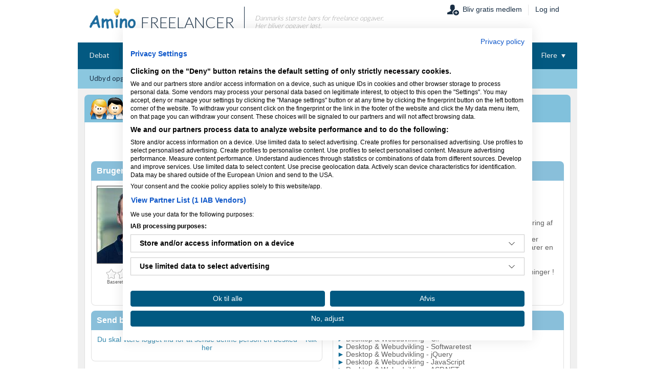

--- FILE ---
content_type: text/html; charset=utf-8
request_url: https://www.amino.dk/freelancer/user/a55f9061-d118-44d7-a3b0-270d96ca6b49.aspx
body_size: 14510
content:

<!DOCTYPE html PUBLIC "-//W3C//DTD XHTML 1.0 Transitional//EN" "http://www.w3.org/TR/xhtml1/DTD/xhtml1-transitional.dtd">


<html xmlns="http://www.w3.org/1999/xhtml">
<head>
    <script src="https://consent.cookiefirst.com/sites/amino.dk-facc7714-4e37-41f9-a939-be1e63ef087f/consent.js"></script>
    <meta http-equiv="X-UA-Compatible" content="IE=edge" />
    <!-- 1902 mdc sep20-2013 -->

    <meta http-equiv="content-type" content="text/html; charset=UTF-8" /><title>
	Profil - Morten Juul | Amino Freelancer
</title><link rel="Stylesheet" type="text/css" href="/freelancer/styles/main.min.css?v=20131218" /><link rel="Stylesheet" type="text/css" href="/freelancer/scripts/fancybox/jquery.fancybox.css?v=2.1.5" /><link target="_blank" href="https://fonts.googleapis.com/css?family=Lato:300,400,700,900" rel="stylesheet" type="text/css" /><link rel="alternate" type="application/rss+xml" title="Åbne opgaver" href="https://www.amino.dk/freelancer/handlers/feeds.ashx?feed=1" /><link rel="alternate" type="application/rss+xml" title="Åbne stillinger" href="https://www.amino.dk/freelancer/handlers/feeds.ashx?feed=2" />
    <link href='/freelancer/styles/profile.min.css' rel="Stylesheet" type="text/css" />
    <link href='/freelancer/styles/banner.min.css' rel="Stylesheet" type="text/css" />
    
    <style>
        .sbmsg,.txtMessageNonPlus{height:80px;width:100%;min-width:100%;max-width:100%}
    </style> 

    <script src="//s1.adform.net/banners/scripts/adx.js" async defer></script>
    <script src="//ajax.googleapis.com/ajax/libs/jquery/1.4/jquery.min.js" type="text/javascript"></script>
    <script src="/freelancer/scripts/common.min.js?v=20200707" type="text/javascript"></script>
    <script src="/freelancer/scripts/mastermodal.min.js?v=1" type="text/javascript"></script>
    <!--ads-->
    <script type="text/javascript">if (typeof jQuery != 'undefined') { $.ajaxSetup({ cache: false }); }</script>
    <script src="/freelancer/scripts/fancybox/jquery.fancybox.pack.js?v=2.1.5" type="text/javascript"></script>
    <script src="/freelancer/scripts/topbar.js?cache=5" type="text/javascript"></script>

    <!-- Optionally add helpers - button, thumbnail and/or media -->
    <link rel="stylesheet" href="/freelancer/scripts/fancybox/helpers/jquery.fancybox-buttons.css?v=1.0.5" type="text/css" media="screen" />
    <script type="text/javascript" src="/freelancer/scripts/fancybox/helpers/jquery.fancybox-buttons.js?v=1.0.5"></script>
    <script type="text/javascript" src="/freelancer/scripts/fancybox/helpers/jquery.fancybox-media.js?v=1.0.6"></script>

    <link rel="stylesheet" href="/freelancer/scripts/fancybox/helpers/jquery.fancybox-thumbs.css?v=1.0.7" type="text/css" media="screen" />
    <script type="text/javascript" src="/freelancer/scripts/fancybox/helpers/jquery.fancybox-thumbs.js?v=1.0.7"></script>


    
    
        <script type="text/javascript">
            var _gaq = _gaq || [];
            _gaq.push(['_setAccount', 'UA-10494982-1']);
            _gaq.push(['_setDomainName', '.amino.dk']);
            //added wfp aug 5, 2010 as per user request
            
            _gaq.push(['_setCustomVar', 1, 'Medlemstype', 'Ikke registreret', 1]);
            document.referrer.match(/https?:\/\/[^/]*google\..*[?&]cd=([^&]*)/gi)
            var gaqgr = RegExp.$1;
            if (gaqgr) 
            {
                _gaq.push(['_setCustomVar',3,'GoogleRank', gaqgr, 2]);
            }
            //
            
            _gaq.push(['_trackPageview']); _gaq.push(['_trackPageLoadTime']);
            
                (function() {
                    var ga = 
                    document.createElement('script'); ga.type = 'text/javascript'; 
                    ga.async = true;
                    ga.src = ('https:' == document.location.protocol ? 'https://ssl' : 'http://www') + '.google-analytics.com/ga.js';
                    var s = document.getElementsByTagName('script')[0]; 
                    s.parentNode.insertBefore(ga, s);
                })();
            
        </script>

            
  

    

    
    <!-- Start Visual Website Optimizer Code -->
    <script type='text/javascript'>
        var _vis_opt_account_id = 3355;
        var _vis_opt_protocol = (('https:' == document.location.protocol) ? 'https://' : 'http://');
        document.write('<s' + 'cript src="' + _vis_opt_protocol + 'dev.visualwebsiteoptimizer.com/deploy/js_visitor_settings.php?v=1&a=' + _vis_opt_account_id + '&url=' + encodeURIComponent(document.URL) + '&random=' + Math.random() + '" type="text/javascript">' + '<\/s' + 'cript>');
    </script>
    <script type='text/javascript'>
        if (typeof (_vis_opt_settings_loaded) == "boolean") { document.write('<s' + 'cript src="' + _vis_opt_protocol + 'd5phz18u4wuww.cloudfront.net/vis_opt_no_jquery.js" type="text/javascript">' + '<\/s' + 'cript>'); }
        // if your site already has jQuery 1.4.2, replace vis_opt.js with vis_opt_no_jquery.js above 
    </script>
    <script type='text/javascript'>
        if (typeof (_vis_opt_settings_loaded) == "boolean" && typeof (_vis_opt_top_initialize) == "function") {
            _vis_opt_top_initialize();
            vwo_$(document).ready(function() { _vis_opt_bottom_initialize(); });
        }
    </script>
    <!-- End Visual Website Optimizer Code -->
    <!-- added 29Jul2011 1902 jna google plus -->
    <script type="text/javascript" src="https://apis.google.com/js/plusone.js">{ lang: 'da' }</script>

    <!-- 1902 mdc sep09-2013 -->
    <!--[if gte IE 9]>
      <style type="text/css">
        .gradient {
           filter: none;
        }
      </style>
    <![endif]-->

    <!-- Cookie legal notice -->
    <link href="https://www.amino.dk/Themes/hawaii/style/CookieMessageBanner.min.css" rel="stylesheet" type="text/css" />
    <script src='https://www.amino.dk/themes/hawaii/common/js/amino.js' type="text/javascript"></script>


  

     

    <!--start Amino Google Tag Manager -->
<!-- Google Tag Manager -->
<script>(function(w,d,s,l,i){w[l]=w[l]||[];w[l].push({'gtm.start':
new Date().getTime(),event:'gtm.js'});var f=d.getElementsByTagName(s)[0],
j=d.createElement(s),dl=l!='dataLayer'?'&l='+l:'';j.async=true;j.src=
'https://www.googletagmanager.com/gtm.js?id='+i+dl;f.parentNode.insertBefore(j,f);
})(window,document,'script','dataLayer','GTM-WL7JFL4');</script>
<!-- End Google Tag Manager -->
<!--end Amino Google Tag Manager -->

<meta name="Keywords" content="mjj1980,Morten,Juul,Smartoptimize.dk,Toftlund,Danmark,asp.net CSS HTML SQL Jquery Wordpress C# Javascript" /><meta name="description" content="Du kan hyre en freelancer der er ekspert i Desktop &amp; Webudvikling - C# på Amino Freelancer" /><link type="text/css" rel="Stylesheet" href="https://menu.amino.dk/skins/flat-v4/aminomenu.css"></link><script src="https://menu.amino.dk/skins/flat-v4/menuscript.js" type="text/javascript"></script><link href="/freelancer/WebResource.axd?d=74iotl_QHdojyJ1ytxruq2VWoBLeE7ciLUnD14_DyO8GTtlNk_nwTAwJCcVMNuYkO3Nteu_1h8UyWzoSTEwgRU_lyPzzeKJoWbZktZuTuRxUkBmfyVxBgBtH4-ZvAmiKF6nNlw2&amp;t=638405214160000000" type="text/css" rel="stylesheet" class="Telerik_stylesheet" /></head>
<body>

    <script type="text/javascript">
        checkOfferRemoval();
    </script>

    <form name="aspnetForm" method="post" action="/freelancer/user/a55f9061-d118-44d7-a3b0-270d96ca6b49.aspx" id="aspnetForm">
<div>
<input type="hidden" name="ctl00_radScriptManager_TSM" id="ctl00_radScriptManager_TSM" value="" />
<input type="hidden" name="__EVENTTARGET" id="__EVENTTARGET" value="" />
<input type="hidden" name="__EVENTARGUMENT" id="__EVENTARGUMENT" value="" />
<input type="hidden" name="__VIEWSTATE" id="__VIEWSTATE" value="/[base64]/[base64]" />
</div>

<script type="text/javascript">
//<![CDATA[
var theForm = document.forms['aspnetForm'];
if (!theForm) {
    theForm = document.aspnetForm;
}
function __doPostBack(eventTarget, eventArgument) {
    if (!theForm.onsubmit || (theForm.onsubmit() != false)) {
        theForm.__EVENTTARGET.value = eventTarget;
        theForm.__EVENTARGUMENT.value = eventArgument;
        theForm.submit();
    }
}
//]]>
</script>


<script src="/freelancer/WebResource.axd?d=_yWgSlt9Q7SUT2IQD0ZPRA59Ve4xHKhRh3fd967bZOjzuhwdzEhLWm9sTshLmcWykZVOpTTuCDFImEAm4O2LTItfHME1&amp;t=638563344220000000" type="text/javascript"></script>


<script src="/freelancer/Telerik.Web.UI.WebResource.axd?_TSM_HiddenField_=ctl00_radScriptManager_TSM&amp;compress=1&amp;_TSM_CombinedScripts_=%3b%3bSystem.Web.Extensions%2c+Version%3d4.0.0.0%2c+Culture%3dneutral%2c+PublicKeyToken%3d31bf3856ad364e35%3ada-DK%3aceece802-cb39-4409-a6c9-bfa3b2c8bf10%3aea597d4b%3ab25378d2%3bTelerik.Web.UI%2c+Version%3d2013.1.220.40%2c+Culture%3dneutral%2c+PublicKeyToken%3d121fae78165ba3d4%3ada-DK%3ad8ebf3de-0179-4fa4-89e6-a030e0cf94a1%3a16e4e7cd%3aed16cbdc%3af7645509" type="text/javascript"></script>
<script type="text/javascript">
//<![CDATA[
if (typeof(Sys) === 'undefined') throw new Error('ASP.NET Ajax client-side framework failed to load.');
//]]>
</script>

<div>

	<input type="hidden" name="__VIEWSTATEGENERATOR" id="__VIEWSTATEGENERATOR" value="DC55BF00" />
	<input type="hidden" name="__EVENTVALIDATION" id="__EVENTVALIDATION" value="/wEdAAUWOmHjdnldOwguVU36Yro2xSSEY1491FQb4gv6j0v+Z36dxp5rnOLfDflj5PyQshMM1nTfCOti+blpZ8z5/lR2y0CrW84g525lrvwXDlNkKr8AqPXxIeWhgoXRFb6i+FJsb9LF" />
</div>

        <script type="text/javascript">
//<![CDATA[
Sys.WebForms.PageRequestManager._initialize('ctl00$radScriptManager', 'aspnetForm', ['tctl00$RadAjaxManager1SU',''], [], [], 90, 'ctl00');
//]]>
</script>

        <!-- 2013.1.220.40 --><div id="ctl00_RadAjaxManager1SU">
	<span id="ctl00_RadAjaxManager1" style="display:none;"></span>
</div>
        <div id="ctl00_RadAjaxLoadingPanel1" style="display:none;height:75px;width:75px;">
	
            <img src="/freelancer/images/ajax.gif" alt="Loading..." class="noborder" width="32" height="32" />
</div>
        <div id="background_body">
            <div id="body">
                
                
   
                <!-- Adfrom Regnskab -->
                <!-- "Adform 930x180" (main.master) -->
                
    <div id="topBannerAd">
          <!-- "Adform 930x180" (userprofile.aspx ) -->
          <script data-adfscript="adx.adform.net/adx/?mid=318828&mkv=Section:Freelancer&msw=key:/freelancer/user/a55f9061-d118-44d7-a3b0-270d96ca6b49.aspx"></script>


    </div>


                <div class="amino-header-container">
	<!--Created by Wilmer F. Pascual for the generic Amino menu--><div id="amino-header" data-upd="1902 mdc jul15-2013a" data-menu-title="Freelancer" data-menu-uniqueid="mnuFreelancer"><div id="header-body"><a id="logoLink" href="https://www.amino.dk/freelancer/"><div class="divlogo"><img id="header-logo" alt="amino" src="https://menu.amino.dk/skins/flat-v4/images/amino-logo.b.png" /></div><div id="logo-label">Freelancer</div></a><div id="logo-text"><span id="inner-logo-text">Danmarks største børs for freelance opgaver.<br/>Her bliver opgaver løst.</span></div><div id="header-body-usermenu"><div class="usermenu"><ul><li id="usermenuLayout_Register"><a href="https://www.amino.dk/registration/login.aspx?m=0&amp;RedirectUrl=/freelancer/user/edit_profile.aspx?ReturnUrl=%2ffreelancer%2fuser%2fa55f9061-d118-44d7-a3b0-270d96ca6b49.aspx"><img src="https://menu.amino.dk/skins/flat-v4/images/icn-member.png" style="" class="iconusermenu" alt="member-icon" />Bliv gratis medlem</a></li><li id="usermenuLayout_Login"><div class="sepr"> </div><a href="https://www.amino.dk/registration/login.aspx?ReturnUrl=%2ffreelancer%2fuser%2fa55f9061-d118-44d7-a3b0-270d96ca6b49.aspx">Log ind</a></li></ul></div></div></div><div id="main-menu"><ul id="main-menu-nav"><li data-displayed="true" class="first" id="mnuDebat"><a href="https://www.amino.dk/forums/"><span class="lnkcaption">Debat</span></a></li><li data-displayed="true" id="mnuBlogs"><a href="https://www.amino.dk/themes/blogs/overview/blogoverview.aspx"><span class="lnkcaption">Blogs</span></a></li><li data-displayed="true" id="mnuVirks"><a href="https://www.saxis.dk"><span class="lnkcaption">Virksomhedsbørs</span></a></li><li data-displayed="true" id="mnuFreelancer" class="selected"><a href="https://www.amino.dk/freelancer/" class="selected"><span class="lnkcaption">Freelancer</span></a></li><li data-displayed="true" id="mnuKapital"><a href="https://www.capino.dk/?utm_source=Amino.dk&amp;utm_medium=Fane%20i"><span class="lnkcaption">Kapital</span></a></li><li data-displayed="true" id="mnuRegnskab"><a href="https://www.amino.dk/regnskab/"><span class="lnkcaption">Regnskab</span></a></li><li data-displayed="true" id="mnuEvents"><a href="https://www.amino.dk/events/home.aspx"><span class="lnkcaption">Events</span></a></li><li data-displayed="true" id="mnuRabatklubben"><a href="https://www.amino.dk/plus/rabatklub/alle.aspx"><span class="lnkcaption">Rabatter</span></a></li><li data-displayed="true" id="mnuSvar"><a href="https://www.amino.dk/ordbog/"><span class="lnkcaption">Ordbog</span></a></li><li id="menu-flere" class="withSubmenu"><a id="menuOther"><span class="lnkcaption">
                    Flere 
					          <img src="https://menu.amino.dk/skins/flat-v4/images/icn-arrow-topMenu.png" class="icn-arrow" alt="icon-arrow" /></span></a><ul class="submenu"><li data-displayed="true" class="first" id="mnuLokal"><a href="https://www.amino.dk/lokalebors/home"><span class="lnkcaption">Lokaler</span></a></li><li data-displayed="true" id="mnuIndeks"><a href="https://www.amino.dk/bizz"><span class="lnkcaption">Bizz</span></a></li><li data-displayed="false" style="display:none;" id="mnuTryk"><a href="https://www.amino.dk/tryk/home.aspx"><span class="lnkcaption">Tryk</span></a></li><li data-displayed="false" style="display:none;" id="mnuDiv"><a href="https://www.amino.dk/plus/"><span class="lnkcaption">Plus</span></a></li><li data-displayed="true" id="mnuDownload"><a href="https://www.amino.dk/media/"><span class="lnkcaption">Download</span></a></li></ul></li></ul></div><div id="service-menu"><div id="div-service-menu-nav"><div class="divsub-service-menu-nav"><ul id="service-menu-nav" currentMenu="mnuFreelancer"><li InLoop_MainMenuId="mnuDebat" InLoop_IsCurrentMainMenu="false" origsubmenu="0" style="display:none;" id="smnuDebat_kategorier"><a href="" _uniqueid="smnuDebat_kategorier" _title="Debatkategorier" class="first" onclick="_gaq.push(['_trackEvent', 'Menu', 'Not logged in', 'Menupunkt - Debatkategorier']);">Debatkategorier</a></li><li class="service-menu-nav-sep" style="display:none;">|</li><li InLoop_MainMenuId="mnuDebat" InLoop_IsCurrentMainMenu="false" origsubmenu="0" style="display:none;" id="smnuDebat_2"><a href="https://amino.zendesk.com/hc/da" _uniqueid="smnuDebat_2" _title="Hjælp" onclick="_gaq.push(['_trackEvent', 'Menu', 'Not logged in', 'Menupunkt - Hjælp']);">Hjælp</a></li><li InLoop_MainMenuId="mnuBlogs" InLoop_IsCurrentMainMenu="false" origsubmenu="0" style="display:none;" id="smnuBlogs_1"><a href="https://www.amino.dk/blogs/ekspertblog.aspx" _uniqueid="smnuBlogs_1" _title="Ekspertblogs" class="first" onclick="_gaq.push(['_trackEvent', 'Menu', 'Not logged in', 'Menupunkt - Ekspertblogs']);">Ekspertblogs</a></li><li class="service-menu-nav-sep" style="display:none;">|</li><li InLoop_MainMenuId="mnuBlogs" InLoop_IsCurrentMainMenu="false" origsubmenu="0" style="display:none;" id="smnuBlogs_2"><a href="https://www.amino.dk/blogs/" _uniqueid="smnuBlogs_2" _title="Iværksætterblogs" onclick="_gaq.push(['_trackEvent', 'Menu', 'Not logged in', 'Menupunkt - Iværksætterblogs']);">Iværksætterblogs</a></li><li class="service-menu-nav-sep" style="display:none;">|</li><li InLoop_MainMenuId="mnuBlogs" InLoop_IsCurrentMainMenu="false" origsubmenu="0" style="display:none;" id="smnuBlogs_6"><a href="https://www.amino.dk/themes/blogs/amino/aminoblog.aspx" _uniqueid="smnuBlogs_6" _title="Amino Blogs" onclick="_gaq.push(['_trackEvent', 'Menu', 'Not logged in', 'Menupunkt - Amino Blogs']);">Amino Blogs</a></li><li class="service-menu-nav-sep" style="display:none;">|</li><li InLoop_MainMenuId="mnuBlogs" InLoop_IsCurrentMainMenu="false" origsubmenu="0" style="display:none;" id="usermenuLayout_Help"><a href="https://www.amino.dk/wikis/faq/amino-blog-hjaelp.aspx" _uniqueid="usermenuLayout_Help" _title="Hjælp" onclick="_gaq.push(['_trackEvent', 'Menu', 'Not logged in', 'Menupunkt - Hjælp']);">Hjælp</a></li><li InLoop_MainMenuId="mnuVirks" InLoop_IsCurrentMainMenu="false" origsubmenu="0" style="display:none;" id="smnuVirks_2"><a href="https://www.saxis.dk/newads/createselling" _uniqueid="smnuVirks_2" _title="Sælg virksomhed" class="first" onclick="_gaq.push(['_trackEvent', 'Menu', 'Not logged in', 'Menupunkt - Sælg virksomhed']);">Sælg virksomhed</a></li><li class="service-menu-nav-sep" style="display:none;">|</li><li InLoop_MainMenuId="mnuVirks" InLoop_IsCurrentMainMenu="false" origsubmenu="0" style="display:none;" id="smnuVirks_3"><a href="https://www.saxis.dk/newads/createbuying?" _uniqueid="smnuVirks_3" _title="Køb virksomhed" onclick="_gaq.push(['_trackEvent', 'Menu', 'Not logged in', 'Menupunkt - Køb virksomhed']);">Køb virksomhed</a></li><li class="service-menu-nav-sep" style="display:none;">|</li><li InLoop_MainMenuId="mnuVirks" InLoop_IsCurrentMainMenu="false" origsubmenu="0" style="display:none;" id="smnuVirks_8"><a href="https://www.saxis.dk/ads/popular" _uniqueid="smnuVirks_8" _title="Populære virksomheder" onclick="_gaq.push(['_trackEvent', 'Menu', 'Not logged in', 'Menupunkt - Populære virksomheder']);">Populære virksomheder</a></li><li class="service-menu-nav-sep" style="display:none;">|</li><li InLoop_MainMenuId="mnuVirks" InLoop_IsCurrentMainMenu="false" origsubmenu="0" style="display:none;" id="smnuVirks_12"><a href="https://www.saxis.dk/p/artikler" _uniqueid="smnuVirks_12" _title="Viden" onclick="_gaq.push(['_trackEvent', 'Menu', 'Not logged in', 'Menupunkt - Viden']);">Viden</a></li><li class="service-menu-nav-sep" style="display:none;">|</li><li InLoop_MainMenuId="mnuVirks" InLoop_IsCurrentMainMenu="false" origsubmenu="0" style="display:none;" id="smnuVirks_16"><a href="https://www.saxis.dk/p/cases" _uniqueid="smnuVirks_16" _title="Cases" onclick="_gaq.push(['_trackEvent', 'Menu', 'Not logged in', 'Menupunkt - Cases']);">Cases</a></li><li class="service-menu-nav-sep" style="display:none;">|</li><li id="service-menu-flere" class="withSubmenu liservicemenuflere" InLoop_MainMenuId="mnuVirks" origsubmenu="0" style="display:none;"><a id="service-menuOther" class="servicemenuflere">
                        Flere
                        <img src="https://menu.amino.dk/skins/flat-v4/images/dark-icn-arrow-hoverMenu.png" class="icn-arrow iconservicemenuflere" alt="icon-arrow" /></a><div class="divflere"><ul class="submenu"><li id="smnuVirks_7"><a href="https://www.saxis.dk/search/query">Søg</a></li><li id="smnuVirks_11"><a href="https://www.saxis.dk/ads/profilelist">Sølv, guld &amp; platin</a></li><li id="smnuVirks_14"><a href="https://www.saxis.dk/p/priser-og-pakker">Priser og pakker</a></li><li id="smnuVirks_13"><a href="https://www.saxis.dk/p/betingelser-for-brug-af-amino-virksomhedsbors">Betingelser</a></li><li id="smnuVirks_17"><a href="https://www.saxis.dk/p/presse">Presse</a></li><li id="usermenuLayout_Help"><a href="https://www.amino.dk/content/virksomhedsbors-help.aspx">Hjælp</a></li><li id="smnuVirks_15"><a href="https://www.saxis.dk/p/vil-du-vaere-teknisk-ansvarlig-pa-et-ivaerksaetterprojekt-som-skal-overtage-verden">Job</a></li></ul></div></li><li style="padding-left:8px;" InLoop_MainMenuId="mnuFreelancer" InLoop_IsCurrentMainMenu="true" origsubmenu="1" id="smnuFree_6"><a href="https://www.amino.dk/freelancer/offer.aspx" _uniqueid="smnuFree_6" _title="Udbyd opgave / stilling" class="first" onclick="_gaq.push(['_trackEvent', 'Menu', 'Not logged in', 'Menupunkt - Udbyd opgave / stilling']);">Udbyd opgave / stilling</a></li><li class="service-menu-nav-sep" style="display:none;">|</li><li InLoop_MainMenuId="mnuFreelancer" InLoop_IsCurrentMainMenu="true" origsubmenu="1" id="smnuFree_1"><a href="https://www.amino.dk/freelancer/user/edit_profile.aspx" _uniqueid="smnuFree_1" _title="Opret dig som freelancer" onclick="_gaq.push(['_trackEvent', 'Menu', 'Not logged in', 'Menupunkt - Opret dig som freelancer']);">Opret dig som freelancer</a></li><li class="service-menu-nav-sep" style="display:none;">|</li><li InLoop_MainMenuId="mnuFreelancer" InLoop_IsCurrentMainMenu="true" origsubmenu="1" id="smnuFreelancer_7"><a href="https://www.amino.dk/freelancer/user/search_users.aspx?criteria=" _uniqueid="smnuFreelancer_7" _title="Søg freelancer" onclick="_gaq.push(['_trackEvent', 'Menu', 'Not logged in', 'Menupunkt - Søg freelancer']);">Søg freelancer</a></li><li class="service-menu-nav-sep" style="display:none;">|</li><li InLoop_MainMenuId="mnuFreelancer" InLoop_IsCurrentMainMenu="true" origsubmenu="1" id="smnuFreelancer_5"><a href="https://www.amino.dk/freelancer/user/search_jobs.aspx?criteria=" _uniqueid="smnuFreelancer_5" _title="Se opgaver" onclick="_gaq.push(['_trackEvent', 'Menu', 'Not logged in', 'Menupunkt - Se opgaver']);">Se opgaver</a></li><li class="service-menu-nav-sep" style="display:none;">|</li><li InLoop_MainMenuId="mnuFreelancer" InLoop_IsCurrentMainMenu="true" origsubmenu="1" id="smnuFreelancer_6"><a href="https://www.amino.dk/freelancer/user/search_jobs.aspx?criteria=&amp;jkind=2" _uniqueid="smnuFreelancer_6" _title="Se stillinger" onclick="_gaq.push(['_trackEvent', 'Menu', 'Not logged in', 'Menupunkt - Se stillinger']);">Se stillinger</a></li><li morethanMaxVisibleSubMenu="true" InLoop_MainMenuId="mnuFreelancer" origsubmenu="1" id="usermenuLayout_Help"><a href="https://amino.zendesk.com/hc/da/categories/200527191-FREELANCER">Hjælp</a></li><li InLoop_MainMenuId="mnuKapital" InLoop_IsCurrentMainMenu="false" origsubmenu="0" style="display:none;" id="smnuKapital_2"><a href="https://www.amino.dk/kapital/investorerer/" _uniqueid="smnuKapital_2" _title="Investorer / långivere" class="first" onclick="_gaq.push(['_trackEvent', 'Menu', 'Not logged in', 'Menupunkt - Investorer / långivere']);">Investorer / långivere</a></li><li class="service-menu-nav-sep" style="display:none;">|</li><li InLoop_MainMenuId="mnuKapital" InLoop_IsCurrentMainMenu="false" origsubmenu="0" style="display:none;" id="smnuKapital_3"><a href="https://www.amino.dk/kapital/kapitalsogende/" _uniqueid="smnuKapital_3" _title="Virksomheder som mangler lån / investor" onclick="_gaq.push(['_trackEvent', 'Menu', 'Not logged in', 'Menupunkt - Virksomheder som mangler lån / investor']);">Virksomheder som mangler lån / investor</a></li><li class="service-menu-nav-sep" style="display:none;">|</li><li InLoop_MainMenuId="mnuKapital" InLoop_IsCurrentMainMenu="false" origsubmenu="0" style="display:none;" id="smnuKapital_5"><a href="https://www.amino.dk/content/kapital-laan-hvordan.aspx" _uniqueid="smnuKapital_5" _title="Om at finde investor / lån" onclick="_gaq.push(['_trackEvent', 'Menu', 'Not logged in', 'Menupunkt - Om at finde investor / lån']);">Om at finde investor / lån</a></li><li class="service-menu-nav-sep" style="display:none;">|</li><li InLoop_MainMenuId="mnuKapital" InLoop_IsCurrentMainMenu="false" origsubmenu="0" style="display:none;" id="smnuKapital_6"><a href="https://www.amino.dk/content/investere-i-virksomheder.aspx" _uniqueid="smnuKapital_6" _title="Om at investere / udlåne" onclick="_gaq.push(['_trackEvent', 'Menu', 'Not logged in', 'Menupunkt - Om at investere / udlåne']);">Om at investere / udlåne</a></li><li class="service-menu-nav-sep" style="display:none;">|</li><li InLoop_MainMenuId="mnuKapital" InLoop_IsCurrentMainMenu="false" origsubmenu="0" style="display:none;" id="usermenuLayout_Help"><a href="https://www.amino.dk/content/Kapital-help.aspx" _uniqueid="usermenuLayout_Help" _title="Hjælp" onclick="_gaq.push(['_trackEvent', 'Menu', 'Not logged in', 'Menupunkt - Hjælp']);">Hjælp</a></li><li InLoop_MainMenuId="mnuRegnskab" InLoop_IsCurrentMainMenu="false" origsubmenu="0" style="display:none;" id="smnuRegnskab_7"><a href="https://www.amino.dk/regnskab/valutaomregner.aspx" _uniqueid="smnuRegnskab_7" _title="Valutaomregner" class="first" onclick="_gaq.push(['_trackEvent', 'Menu', 'Not logged in', 'Menupunkt - Valutaomregner']);">Valutaomregner</a></li><li class="service-menu-nav-sep" style="display:none;">|</li><li InLoop_MainMenuId="mnuRegnskab" InLoop_IsCurrentMainMenu="false" origsubmenu="0" style="display:none;" id="smnuRegnskab_1"><a href="https://www.amino.dk/regnskab/valutakurser.aspx" _uniqueid="smnuRegnskab_1" _title="Valutakurser" onclick="_gaq.push(['_trackEvent', 'Menu', 'Not logged in', 'Menupunkt - Valutakurser']);">Valutakurser</a></li><li class="service-menu-nav-sep" style="display:none;">|</li><li InLoop_MainMenuId="mnuRegnskab" InLoop_IsCurrentMainMenu="false" origsubmenu="0" style="display:none;" id="smnuRegnskab_2"><a href="https://www.amino.dk/regnskab/Finans/Frister.aspx" _uniqueid="smnuRegnskab_2" _title="Indberetningsfrister" onclick="_gaq.push(['_trackEvent', 'Menu', 'Not logged in', 'Menupunkt - Indberetningsfrister']);">Indberetningsfrister</a></li><li class="service-menu-nav-sep" style="display:none;">|</li><li InLoop_MainMenuId="mnuRegnskab" InLoop_IsCurrentMainMenu="false" origsubmenu="0" style="display:none;" id="smnuRegnskab_8"><a href="https://www.amino.dk/regnskab/koerselsfradrag" _uniqueid="smnuRegnskab_8" _title="Kørselsfradrag/godtgørelse" onclick="_gaq.push(['_trackEvent', 'Menu', 'Not logged in', 'Menupunkt - Kørselsfradrag/godtgørelse']);">Kørselsfradrag/godtgørelse</a></li><li class="service-menu-nav-sep" style="display:none;">|</li><li InLoop_MainMenuId="mnuRegnskab" InLoop_IsCurrentMainMenu="false" origsubmenu="0" style="display:none;" id="smnuRegnskab_4"><a href="https://www.amino.dk/regnskab/Moms/MomsValidering.aspx" _uniqueid="smnuRegnskab_4" _title="EU momsnummer validering" onclick="_gaq.push(['_trackEvent', 'Menu', 'Not logged in', 'Menupunkt - EU momsnummer validering']);">EU momsnummer validering</a></li><li class="service-menu-nav-sep" style="display:none;">|</li><li id="service-menu-flere" class="withSubmenu liservicemenuflere" InLoop_MainMenuId="mnuRegnskab" origsubmenu="0" style="display:none;"><a id="service-menuOther" class="servicemenuflere">
                        Flere
                        <img src="https://menu.amino.dk/skins/flat-v4/images/dark-icn-arrow-hoverMenu.png" class="icn-arrow iconservicemenuflere" alt="icon-arrow" /></a><div class="divflere"><ul class="submenu"><li id="smnuRegnskab_3"><a href="https://www.amino.dk/regnskab/Finans/Skabeloner.aspx">Regnskabsskabeloner</a></li><li id="smnuRegnskab_5"><a href="https://www.amino.dk/regnskab/Finans/Satser.aspx">Satser fra SKAT</a></li><li id="usermenuLayout_Help"><a href="https://www.amino.dk/content/Debat-Help.aspx">Hjælp</a></li></ul></div></li><li InLoop_MainMenuId="mnuEvents" InLoop_IsCurrentMainMenu="false" origsubmenu="0" style="display:none;" id="smnuEvent_3"><a href="https://www.amino.dk/events/user/newevent.aspx" _uniqueid="smnuEvent_3" _title="Opret en event" class="first" onclick="_gaq.push(['_trackEvent', 'Menu', 'Not logged in', 'Menupunkt - Opret en event']);">Opret en event</a></li><li class="service-menu-nav-sep" style="display:none;">|</li><li InLoop_MainMenuId="mnuEvents" InLoop_IsCurrentMainMenu="false" origsubmenu="0" style="display:none;" id="smnuEvent_4"><a href="https://www.amino.dk/events/kalender.aspx" _uniqueid="smnuEvent_4" _title="Event kalender" onclick="_gaq.push(['_trackEvent', 'Menu', 'Not logged in', 'Menupunkt - Event kalender']);">Event kalender</a></li><li class="service-menu-nav-sep" style="display:none;">|</li><li InLoop_MainMenuId="mnuEvents" InLoop_IsCurrentMainMenu="false" origsubmenu="0" style="display:none;" id="smnuEvent_5"><a href="https://www.amino.dk/events/search.aspx" _uniqueid="smnuEvent_5" _title="Søg event" onclick="_gaq.push(['_trackEvent', 'Menu', 'Not logged in', 'Menupunkt - Søg event']);">Søg event</a></li><li class="service-menu-nav-sep" style="display:none;">|</li><li InLoop_MainMenuId="mnuEvents" InLoop_IsCurrentMainMenu="false" origsubmenu="0" style="display:none;" id="usermenuLayout_Help"><a href="https://www.amino.dk/content/Event-Help.aspx" _uniqueid="usermenuLayout_Help" _title="Hjælp" onclick="_gaq.push(['_trackEvent', 'Menu', 'Not logged in', 'Menupunkt - Hjælp']);">Hjælp</a></li><li InLoop_MainMenuId="mnuSvar" InLoop_IsCurrentMainMenu="false" origsubmenu="0" style="display:none;" id="smnuSvar_2"><a href="/ordbog/administration-penge.aspx" _uniqueid="smnuSvar_2" _title="Administration" class="first" onclick="_gaq.push(['_trackEvent', 'Menu', 'Not logged in', 'Menupunkt - Administration']);">Administration</a></li><li class="service-menu-nav-sep" style="display:none;">|</li><li InLoop_MainMenuId="mnuSvar" InLoop_IsCurrentMainMenu="false" origsubmenu="0" style="display:none;" id="smnuSvar_3"><a href="/ordbog/e-handel-online-marketing.aspx" _uniqueid="smnuSvar_3" _title="E-handel" onclick="_gaq.push(['_trackEvent', 'Menu', 'Not logged in', 'Menupunkt - E-handel']);">E-handel</a></li><li class="service-menu-nav-sep" style="display:none;">|</li><li InLoop_MainMenuId="mnuSvar" InLoop_IsCurrentMainMenu="false" origsubmenu="0" style="display:none;" id="smnuSvar_4"><a href="/ordbog/marketing-salg.aspx" _uniqueid="smnuSvar_4" _title="Marketing &amp; salg" onclick="_gaq.push(['_trackEvent', 'Menu', 'Not logged in', 'Menupunkt - Marketing &amp; salg']);">Marketing &amp; salg</a></li><li class="service-menu-nav-sep" style="display:none;">|</li><li InLoop_MainMenuId="mnuSvar" InLoop_IsCurrentMainMenu="false" origsubmenu="0" style="display:none;" id="smnuSvar_5"><a href="/ordbog/innovation-vaekst.aspx" _uniqueid="smnuSvar_5" _title="Innovation" onclick="_gaq.push(['_trackEvent', 'Menu', 'Not logged in', 'Menupunkt - Innovation']);">Innovation</a></li><li class="service-menu-nav-sep" style="display:none;">|</li><li InLoop_MainMenuId="mnuSvar" InLoop_IsCurrentMainMenu="false" origsubmenu="0" style="display:none;" id="smnuSvar_6"><a href="/ordbog/netvaerk-ledelse.aspx" _uniqueid="smnuSvar_6" _title="Netværk" onclick="_gaq.push(['_trackEvent', 'Menu', 'Not logged in', 'Menupunkt - Netværk']);">Netværk</a></li><li class="service-menu-nav-sep" style="display:none;">|</li><li id="service-menu-flere" class="withSubmenu liservicemenuflere" InLoop_MainMenuId="mnuSvar" origsubmenu="0" style="display:none;"><a id="service-menuOther" class="servicemenuflere">
                        Flere
                        <img src="https://menu.amino.dk/skins/flat-v4/images/dark-icn-arrow-hoverMenu.png" class="icn-arrow iconservicemenuflere" alt="icon-arrow" /></a><div class="divflere"><ul class="submenu"><li id="smnuSvar_7"><a href="/ordbog/diverse.aspx">Diverse</a></li><li id="smnuSvar_8"><a href="/ordbog/seo.aspx">SEO</a></li><li id="usermenuLayout_Help"><a href="/content/Debat-Help.aspx">Hjælp</a></li></ul></div></li><li InLoop_MainMenuId="mnuLokal" InLoop_IsCurrentMainMenu="false" origsubmenu="0" style="display:none;" id="smnuLokal_6"><a href="/lokalebors/managead/create" _uniqueid="smnuLokal_6" _title="Opret gratis annonce" class="first" onclick="_gaq.push(['_trackEvent', 'Menu', 'Not logged in', 'Menupunkt - Opret gratis annonce']);">Opret gratis annonce</a></li><li class="service-menu-nav-sep" style="display:none;">|</li><li InLoop_MainMenuId="mnuLokal" InLoop_IsCurrentMainMenu="false" origsubmenu="0" style="display:none;" id="smnuLokal_5"><a href="/lokalebors/home" _uniqueid="smnuLokal_5" _title="Find lokale" onclick="_gaq.push(['_trackEvent', 'Menu', 'Not logged in', 'Menupunkt - Find lokale']);">Find lokale</a></li><li class="service-menu-nav-sep" style="display:none;">|</li><li InLoop_MainMenuId="mnuLokal" InLoop_IsCurrentMainMenu="false" origsubmenu="0" style="display:none;" id="smnuLokal_7"><a href="/lokalebors/searchfxadwanted" _uniqueid="smnuLokal_7" _title="Find lejer" onclick="_gaq.push(['_trackEvent', 'Menu', 'Not logged in', 'Menupunkt - Find lejer']);">Find lejer</a></li><li class="service-menu-nav-sep" style="display:none;">|</li><li InLoop_MainMenuId="mnuLokal" InLoop_IsCurrentMainMenu="false" origsubmenu="0" style="display:none;" id="smnuLokal_12"><a href="https://www.amino.dk/lokalebors/top10" _uniqueid="smnuLokal_12" _title="Topliste" onclick="_gaq.push(['_trackEvent', 'Menu', 'Not logged in', 'Menupunkt - Topliste']);">Topliste</a></li><li class="service-menu-nav-sep" style="display:none;">|</li><li InLoop_MainMenuId="mnuLokal" InLoop_IsCurrentMainMenu="false" origsubmenu="0" style="display:none;" id="smnuLokal_11"><a href="/lokalebors/Home/About" _uniqueid="smnuLokal_11" _title="Om Lokalebørsen" onclick="_gaq.push(['_trackEvent', 'Menu', 'Not logged in', 'Menupunkt - Om Lokalebørsen']);">Om Lokalebørsen</a></li><li morethanMaxVisibleSubMenu="true" InLoop_MainMenuId="mnuLokal" origsubmenu="0" style="display:none;" id="usermenuLayout_Help"><a href="https://www.amino.dk/content/lokalebors-help.aspx">Hjælp</a></li><li InLoop_MainMenuId="mnuIndeks" InLoop_IsCurrentMainMenu="false" origsubmenu="0" style="display:none;" id="smnuIndeks_4"><a href="https://www.amino.dk/bizz/newcompany.aspx" _uniqueid="smnuIndeks_4" _title="Opret gratis virksomhedsprofil" class="first" onclick="_gaq.push(['_trackEvent', 'Menu', 'Not logged in', 'Menupunkt - Opret gratis virksomhedsprofil']);">Opret gratis virksomhedsprofil</a></li><li class="service-menu-nav-sep" style="display:none;">|</li><li InLoop_MainMenuId="mnuIndeks" InLoop_IsCurrentMainMenu="false" origsubmenu="0" style="display:none;" id="smnuIndeks_1"><a href="https://www.amino.dk/bizz/searchmap.aspx" _uniqueid="smnuIndeks_1" _title="Søg via Kort" onclick="_gaq.push(['_trackEvent', 'Menu', 'Not logged in', 'Menupunkt - Søg via Kort']);">Søg via Kort</a></li><li class="service-menu-nav-sep" style="display:none;">|</li><li InLoop_MainMenuId="mnuIndeks" InLoop_IsCurrentMainMenu="false" origsubmenu="0" style="display:none;" id="usermenuLayout_Help"><a href="https://www.amino.dk/content/aminoindekshelp.aspx" _uniqueid="usermenuLayout_Help" _title="Hjælp" onclick="_gaq.push(['_trackEvent', 'Menu', 'Not logged in', 'Menupunkt - Hjælp']);">Hjælp</a></li><li InLoop_MainMenuId="mnuTryk" InLoop_IsCurrentMainMenu="false" origsubmenu="0" style="display:none;" id="smnuTryk_1"><a href="https://www.amino.dk/tryk/user/edit_profile.aspx" _uniqueid="smnuTryk_1" _title="Lav ny trykkeri profil" class="first" onclick="_gaq.push(['_trackEvent', 'Menu', 'Not logged in', 'Menupunkt - Lav ny trykkeri profil']);">Lav ny trykkeri profil</a></li><li class="service-menu-nav-sep" style="display:none;">|</li><li InLoop_MainMenuId="mnuTryk" InLoop_IsCurrentMainMenu="false" origsubmenu="0" style="display:none;" id="smnuTryk_6"><a href="https://www.amino.dk/tryk/user/jobposting.aspx" _uniqueid="smnuTryk_6" _title="Udbyd tryk-opgave" onclick="_gaq.push(['_trackEvent', 'Menu', 'Not logged in', 'Menupunkt - Udbyd tryk-opgave']);">Udbyd tryk-opgave</a></li><li class="service-menu-nav-sep" style="display:none;">|</li><li InLoop_MainMenuId="mnuTryk" InLoop_IsCurrentMainMenu="false" origsubmenu="0" style="display:none;" id="smnuTryk_6"><a href="https://www.amino.dk/tryk/user/search_jobs.aspx" _uniqueid="smnuTryk_6" _title="Søg" onclick="_gaq.push(['_trackEvent', 'Menu', 'Not logged in', 'Menupunkt - Søg']);">Søg</a></li><li class="service-menu-nav-sep" style="display:none;">|</li><li InLoop_MainMenuId="mnuTryk" InLoop_IsCurrentMainMenu="false" origsubmenu="0" style="display:none;" id="usermenuLayout_Help"><a href="https://www.amino.dk/content/tryk-help.aspx" _uniqueid="usermenuLayout_Help" _title="Hjælp" onclick="_gaq.push(['_trackEvent', 'Menu', 'Not logged in', 'Menupunkt - Hjælp']);">Hjælp</a></li><li InLoop_MainMenuId="mnuDiv" InLoop_IsCurrentMainMenu="false" origsubmenu="0" style="display:none;" id="smnuDiv_1"><a href="https://www.amino.dk/plus/rabatklub/alle.aspx" _uniqueid="smnuDiv_1" _title="Rabatklub" class="first" onclick="_gaq.push(['_trackEvent', 'Menu', 'Not logged in', 'Menupunkt - Rabatklub']);">Rabatklub</a></li><li class="service-menu-nav-sep" style="display:none;">|</li><li InLoop_MainMenuId="mnuDiv" InLoop_IsCurrentMainMenu="false" origsubmenu="0" style="display:none;" id="usermenuLayout_Help"><a href="https://www.amino.dk/content/Debat-Help.aspx" _uniqueid="usermenuLayout_Help" _title="Hjælp" onclick="_gaq.push(['_trackEvent', 'Menu', 'Not logged in', 'Menupunkt - Hjælp']);">Hjælp</a></li><li InLoop_MainMenuId="mnuDownload" InLoop_IsCurrentMainMenu="false" origsubmenu="0" style="display:none;" id="smnuDownload_1"><a href="https://www.amino.dk/media/g/forretningsplaner/default.aspx" _uniqueid="smnuDownload_1" _title="Forretningsplaner" class="first" onclick="_gaq.push(['_trackEvent', 'Menu', 'Not logged in', 'Menupunkt - Forretningsplaner']);">Forretningsplaner</a></li><li class="service-menu-nav-sep" style="display:none;">|</li><li InLoop_MainMenuId="mnuDownload" InLoop_IsCurrentMainMenu="false" origsubmenu="0" style="display:none;" id="usermenuLayout_Help"><a href="https://www.amino.dk/content/Debat-Help.aspx" _uniqueid="usermenuLayout_Help" _title="Hjælp" onclick="_gaq.push(['_trackEvent', 'Menu', 'Not logged in', 'Menupunkt - Hjælp']);">Hjælp</a></li></ul></div></div></div></div>
</div>

                
                      <!-- "Adform 300x600" ( ) -->
                       <div style="float: right;width: 300px;max-height: 600px;margin-left: 0;margin-right: -300px;text-align: left;margin-top: 8px;">
                     <script data-adfscript="adx.adform.net/adx/?mid=318830&mkv=Section:Freelancer&msw=key:/freelancer/user/a55f9061-d118-44d7-a3b0-270d96ca6b49.aspx"></script>


                       </div>
                

                <div id="contentBody">
                    <noscript>
                        <div class="validationSummary">
                            Du skal aktivere Javascript for at benytte visse områder af denne hjemmeside.</div>
                    </noscript>
                    
                    <div id="todolistpre" style="display: none;"></div>
                    
                    
    <div class="contentBoxtitle"><div class="profile_icon"></div><h1 class="contentBoxtitle_profile">Morten J Juul</h1></div>
    <div class="contentBox">
        
        <a href="../newtofreelancer.aspx" id="ctl00_content_lnkBannerSideJob_newuser" class="newuser_wide" style="margin:5px auto;"></a>
        
        
        
        <div id="ctl00_content_pnlProfileDetails">
	
        <div id="div_userinfo" class="floatWrapper">
            <div class="column left">
                <div class="box2 bottom_space" >
                    <div class="floatRight" style="margin:10px 10px 0 0;">
                        
                    </div>
                    <p class="title">Brugerprofil</p>
                    
                    
                    <div class="boxbody" id="userprofile">
                        <div id="avatar">
                                                        
                            <img id="ctl00_content_imgPhoto" class="userphoto" src="https://www.amino.dk/freelancer/user/uploads/a55f9061-d118-44d7-a3b0-270d96ca6b49/file_2147432999.jpeg?12bc8e0a-05c0-4d28-89b9-dff130bc70ec" alt="Freelancer Morten Juul" style="border-width:0px;" />
                            <div id="urating" itemscope itemtype="https://data-vocabulary.org/Review-aggregate">
                                <a href='/freelancer/user/feedbacks.aspx?uid=a55f9061-d118-44d7-a3b0-270d96ca6b49' target="_blank" class="clickable_starrating"></a>
                                <ul id="ctl00_content_starRatingUserRate_ul_starrater" class="starrating" onmouseout="">
    <li id="ctl00_content_starRatingUserRate_s1" class="locked empty" onmouseover="" onmouseout="" onclick=""></li>
    <li id="ctl00_content_starRatingUserRate_s2" class="locked empty" onmouseover="" onmouseout="" onclick=""></li>
    <li id="ctl00_content_starRatingUserRate_s3" class="locked empty" onmouseover="" onmouseout="" onclick=""></li>
    <li id="ctl00_content_starRatingUserRate_s4" class="locked empty" onmouseover="" onmouseout="" onclick=""></li>
    <li id="ctl00_content_starRatingUserRate_s5" class="locked empty" onmouseover="" onmouseout="" onclick=""></li>
    <li class="locked" style="display:none;">
        <input name="ctl00$content$starRatingUserRate$hdnCurrentRate" type="hidden" id="ctl00_content_starRatingUserRate_hdnCurrentRate" value="0" />
        <input name="ctl00$content$starRatingUserRate$hdnLock" type="hidden" id="ctl00_content_starRatingUserRate_hdnLock" value="True" />
        <input name="ctl00$content$starRatingUserRate$hdnPercentage" type="hidden" id="ctl00_content_starRatingUserRate_hdnPercentage" value="0" />
    </li>
    <li id="ctl00_content_starRatingUserRate_liratingCount" class="ratingCount" style="display:block;">
        Baseret på 0 anmeldelser
    </li>
</ul>


                                <meta itemprop="photo" content='https://www.amino.dk/freelancer/user/uploads/a55f9061-d118-44d7-a3b0-270d96ca6b49/file_2147432999.jpeg?12bc8e0a-05c0-4d28-89b9-dff130bc70ec' />
                                
                            </div>
                            
                        </div>
                        <div class="info" itemscope itemtype="https://schema.org/Person" data-IsJobPosterOnly='False'>
                            <p class="caption"><span itemprop="name">Morten Juul</span></p>
                            <p class="bottom_space" itemprop="address">Toftlund, Danmark</p>
                            
                            
                            <p style='display:;'><a id="lnkViewContactInfo" class="lock">Se kontaktinformationer</a></p>
                            <div id="contactInfo" style="display:none;">
                                
                                <div id="ctl00_content_pnlToViewContact" class="center">
		
                                    
                                    <p>Du skal være Amino Plus medlem for at se kontaktinformation.</p>
                                    <p class="top_space">Bliv Amino Plus medlem for kun 99 kr.</p> - <a href="https://www.amino.dk/freelancer.aspx" target="_blank">Klik her</a>
                                
	</div>
                            </div>
                        </div>
                    </div>
                    <div class="footer_medium"></div>
                </div>
                
                <div class="box2 noborder bottom_space">
                    <p class="title">Send besked</p>
                    
                    <div class="boxbody" >
                        
                        
                                <div style="text-align:center;"><a id="ctl00_content_LoginViewSendMessage_LoginStatus1" href="javascript:__doPostBack(&#39;ctl00$content$LoginViewSendMessage$LoginStatus1$ctl02&#39;,&#39;&#39;)">Du skal være logget ind for at sende denne person en besked – Klik her</a></div>
                            
                    
                        <div id="divSendMessage">
                            

                            
                        </div>
                    </div>   
                    <div class="footer_medium"></div>
                </div>
            </div>
            <div class="column floatRight">
                <div class="box2 bottom_space">
                    <p class="title">Sammendrag</p>
                    <div id="usummary" class="boxbody">Vi skaber intelligente hjemmesider og webapplikationer med intuitive og smarte frontend-løsninger, der effektiviserer og optimerer dine processer.<br/><br/>Smart optimize har mange års erfaring indenfor programmering af hjemmesider til både private og erhverv. Vores mål er at automatisere så meget som muligt i baggrunden, så vi skaber systemer der er virkelig nemme at bruge, og man derfor sparer en masse tid og besvær.<br/><br/>Vi er helt vilde med at programmere og finde på smarte løsninger !</div>
                    <div class="footer_medium"></div>
                </div>
                
                <div class="box2 bottom_space">
                    <p class="title">Kategori(er) </p>
                    <ul id="usercategories" class="bulleted boxbody" style="overflow:auto;"><li>Desktop & Webudvikling - C#</li><li>Desktop & Webudvikling - Softwaretest   </li><li>Desktop & Webudvikling - jQuery</li><li>Desktop & Webudvikling - JavaScript </li><li>Desktop & Webudvikling - ASP.NET</li><li>Mobil - Responsive Web Design</li><li>Desktop & Webudvikling - Visual Studio  </li><li>Desktop & Webudvikling - WordPress </li><li>Desktop & Webudvikling - Microsoft SQL </li></ul><div class="footer_medium"></div>
                </div>
            </div>
        </div>
        <div class="bottom_space center">
            <!-- "Adform 930x180" (userprofile.aspx) -->
            <script data-adfscript="adx.adform.net/adx/?mid=318829&mkv=Section:Freelancer&msw=key:/freelancer/user/a55f9061-d118-44d7-a3b0-270d96ca6b49.aspx"></script>



        </div>
        <div class="box3 noborder bottom_space" id="div_additionalinfo">
            <div class="divtitle">
                <h3 class="title">Yderligere information
                &nbsp;<a id="toggleShow"></a></h3>
            </div>
            <div id="addinfo_content">
                <div class="boxbody">
                <div class="column left">
                    <div class='visible'>
                        <p class="info_title">Kompetencer</p>
                        <p class="details">Tilbyder optimering og sikring af eksisterende løsninger samt udvikling af helt nye, skræddersyede systemer eller websites – eksempelvis i WordPress.<br/><br/>Har solide kompetencer inden for bl.a.:<br/><br/>ASP.NET MVC 4.x / ASP.NET Core<br/>Microsoft SQL Server (MSSQL)<br/>JavaScript / jQuery<br/>WordPress<br/>HTML / CSS</p>
                        <br />
                    </div>
                    <div class='visible'>
                        <p class="info_title">Tidligere og nuværende ansættelser</p>
                        <p class="details">Danfoss IT<br/>A/S ScanNet<br/>Solar A/S</p>
                        <br />
                    </div>
                    <div class='visible'>
                        <p class="info_title">Betalingsbetingelser</p>
                        <p class="details">Afhænger af opgavens størrelse.</p>
                    </div>
                </div>
                <div class="column floatRight">
                    <div class='hidden'>
                        <p class="info_title">Certificeringer </p>
                        <p class="details"></p>
                        <br />
                    </div>
                    <div class='hidden'>
                        <p class="info_title">Uddannelse</p>
                        <p class="details"></p>
                        <br />
                    </div>
                    <div class='visible'>
                        <p class="info_title">Referencer/Portfolio (Links til løste opgaver/Portfolio)</p>
                        <p class="details"><a href='https://smartslider.dk' target='_blank'>https://smartslider.dk</a><br/><a href='https://giftplanner.dk' target='_blank'>https://giftplanner.dk</a><br/><a href='https://eanp.dk' target='_blank'>https://eanp.dk</a><br/>https:byjunker.dk<br/><a href='https://easysleep.dk' target='_blank'>https://easysleep.dk</a><br/><a href='https://sydcup.dk' target='_blank'>https://sydcup.dk</a></p>
                    </div>
                </div>
                </div>
                <div class="boxfooter"></div>
            </div>
        </div>
        <div id="div_feedbacks" class="floatWrapper bottom_space">
            <div class="column box2 left">
                <p class="title">Feedback modtaget fra:</p>
                
                <div id="divFeedbacksReceived" class="boxbody"></div>
                <div class="footer_medium"></div>
            </div>
            <div class="column box2 floatRight">
                <p class="title">Feedback givet til:</p>
                <div id="divFeedbacksGiven" class="boxbody"></div>
                <div class="footer_medium"></div>
            </div>
        </div>
        <div class="column left box2 noborder bottom_space">
            <p class="title">Opgaver udbudt</p>
            <div id="divpostedjobs" class="boxbody"></div>
            <div class="footer_medium"></div>
        </div>
        <div class="column box2 noborder bottom_space floatRight">
            <p class="title">Opgaver vundet</p>
            <div id="divjobswon" class="boxbody"></div>
            <div class="footer_medium"></div>
        </div>
        <div id="statistics">
            <div id="stat_details">
                <div>
                    <p>User Stats</p>
                    <ul>
                        <li>
                            <span class="caption">Har været Amino Freelancer siden:
                                <span class="value">15-07-2015</span>
                            </span>
                            
                            <span class="caption">Set kontakinfo i alt:
                                <span class="value">4</span>
                            </span>
                        </li>
                        <li>
                            
                            
                                <span class="caption">Bud på opgaver afgivet:
                                    <span class="value">11</span>
                                </span>
                                <span class="caption">Bud på opgaver vundet:
                                    <span class="value">1</span>
                                </span>
                            
                        </li>
                    </ul>
                </div>
            </div>
        </div>
        
</div>
    </div>
    <div class="contentBoxFooter"></div>
    
    
    
    <script type="text/javascript">
        function loadfeedbacks(containderId, action, uid) { $('#' + containderId).html('<p class="ajaxloader"><p/>').load('/freelancer/user/getuserfeedbacks.aspx?fbtype=' + action + '&uid=' + uid); }
        function loadjobs(containderId, action, uid) { $('#' + containderId).html('<p class="ajaxloader"><p/>').load('/freelancer/user/getuserjobs.aspx?jtype=' + action + '&uid=' + uid); }

        $(document).ready(function () {
            loadfeedbacks('divFeedbacksReceived', 'fbrec', 'a55f9061-d118-44d7-a3b0-270d96ca6b49');
            loadfeedbacks('divFeedbacksGiven', 'fbgive', 'a55f9061-d118-44d7-a3b0-270d96ca6b49');
            loadjobs('divpostedjobs', 'jpost', 'a55f9061-d118-44d7-a3b0-270d96ca6b49');
            loadjobs('divjobswon', 'jwon', 'a55f9061-d118-44d7-a3b0-270d96ca6b49');
        });
    </script>
    <script type="text/javascript">
        $(document).ready(function() {
            //toggling of additional info -wfp
            $('#toggleShow').attr('innerHTML', 'Gem');
            $('#toggleShow').click(function() {
                if ($('#addinfo_content').is(':hidden')) {
                    $('#addinfo_content').show("slow",function() { $('#toggleShow').attr('innerHTML', 'Gem'); } );}
                else {
                    $('#addinfo_content').hide("slow", function() { $('#toggleShow').attr('innerHTML', 'Vis'); } );}
            });
        });

        function IncContViewCount() {
            var u = 'a55f9061-d118-44d7-a3b0-270d96ca6b49';
            var v = '00000000-0000-0000-0000-000000000000';
            $(document).ready(function() {
                $.ajax({
                    type: "POST",
                    url: 'https://www.amino.dk/freelancer/user/userprofile.aspx/UpdateContactInfoViewCount',
                    contentType: "application/json; charset=utf-8",
                    data: "{userId:'" + u + "',viewer:'" + v +"'}",
                    dataType: "json",
                    success: null,
                    error: null
                });
            });
        }
    </script>
    <script type="text/javascript">
        //view tracker - wfp
        $(document).ready(function () { $.post('https://www.amino.dk/freelancer/handlers/misc.ashx' + '?t=1&uid=' + 'a55f9061-d118-44d7-a3b0-270d96ca6b49'); });

        function showAminoPlusReg() {
            MM.SetTitle("Du er ikke Amino PLUS og kan derfor ikke kontakte andre profiler");
            MM.SetBody("<div class='descrcont'><span class='descrtitle'>Det f&aring;r du som freelancer med Amino PLUS</span><ul>" +
                        "<li><span class='bull'>*</span><span>Byd p&aring; op til 10 opgaver om ugen.</span></li>" +
                        "<li><span class='bull'>*</span><span>Udbyderne kan kontakte dig direkte (50% af alle opgaver ryger denne vej)</span></li>" +
                        "<li><span class='bull'>*</span><span>Kom foran i s&oslash;gninger</span></li>" +
                        "<li><span class='bull'>*</span><span>Lav hemmelige bud, s&aring; andre freelancere ikke kan f&oslash;lge med</span></li>" +
                        "<li><span class='bull'>*</span><span>Stil sp&oslashrgsm&aringl til opgaverne</span></li>" +
                        "<li><span class='bull'>*</span><span>Send private beskeder til udbyderne</span></li>" +
                        "<li><span class='bull'>*</span><span>Unik url til din freelancerprofil</span></li>" +
                        "<li><span class='bull'>*</span><span>Lav videopr&aelig;sentation som g&oslash;r din profil mere sp&aelig;ndende</span></li>" +
                        "<li><span class='bull'>*</span><span>PLUS-ikon p&aring; din freelancerprofil</span></li>" +
                        "</ul></div>");
            MM.Show();
        }

        function showAminoPlusPoster() {
            MM.SetTitle("Du er ikke Amino PLUS og kan derfor ikke kontakte andre profiler");
            MM.SetBody("<div class='descrcont'><span class='descrtitle'>Det f&aring;r du med Amino PLUS</span><ul>" +
                        "<li><span class='bull'>*</span><span>Byd p&aring; op til 10 opgaver om ugen.</span></li>" +
                        "<li><span class='bull'>*</span><span>Send private beskeder til freelancere</span></li>" +
                        "<li><span class='bull'>*</span><span>PLUS-ikon p&aring; din freelancerprofil</span></li>" +
                        "</ul></div>");
            MM.Show();
        }
    </script>
    <div id="ctl00_content_pnlLinkContact">
	
        <div id="ctl00_content_pnlLinkContactDefault">
		
            <script type="text/javascript">
                $(document).ready(function () {
                    $("#lnkViewContactInfo,.txtMessageNonPlus, #ctl00_content_btnSendNonPlus").click(function () {
                        showAminoPlusReg();

                        return false;
                    });
                });
            </script>
        
	</div>
        
    
</div>    

                    <div id="bottomSponsorSection">
                        <div class="contentBoxtitle_plain top_space"></div>
                        <div class="contentBox sponsors">
                            <script language="javascript" type="text/javascript" src="https://www.amino.dk/content/amino-partners.js?v=20200316"></script>
                        </div>
                        <div class="contentBoxFooter"></div>
                    </div>
                </div>
                <div id="footer">
                    <style>
                        .footer-top{font-size:12px!important;text-align:center;margin-bottom:12px}
                        .footer-top a{background:none!important;color:#0178Cb!important;font-size:12px!important}
                        .footer-top .group-a{font-weight:normal;font-size:12px;font-weight:bold}
                        .footer-top .group-b{margin-top:4px;font-weight:bold;margin-bottom:10px}
                        .footer-top .group-c{margin-top:20px;font-size:12px}
                        .footer-top .group-c a{font-weight:normal!important}
                        #cookiesNotification{height:35px;margin-top:15px}
                        #cookiesNotification a{color:green;font-size:90%;background-image:none!important}

                    </style>
                    <div class="footer-top">
                        <div class="group-a">Besøg vores samarbejdspartnere :</div>
                        <div class="group-b">
                            <a href="https://www.danlon.dk/" target="_blank">Danløn.dk</a>
                            <a href="https://www.saxis.dk" target="_blank">Saxis.dk</a>
                            <a href="https://www.capino.dk/?utm_source=Amino.dk&utm_medium=Fane%20i%20menuen&utm_campaign=Freelancer" target="_blank">capino.dk</a>
                            <a href="https://dinero.dk" target="_blank">dinero.dk</a>
                            <a href="https://www.golearn.dk" target="_blank">GoLearn.dk</a>
                            <a href="https://www.sac-it.dk/?utm_source=Amino" target="_blank">SAC-IT.dk</a>
                            <a href="https://www.dataloen.dk/?utm_source=referral&utm_medium=website&utm_campaign=partnerprogram&utm_id=amino" target="_blank">Dataloen.dk</a>
                            <a href="https://shup.dk/" title="Start webshop" target="_blank">SHUP.dk</a>
                        </div>
                        <div class="group-c">
                            <a href="https://www.sac-it.dk/?utm_source=Amino" rel="nofollow" mce_href="https://www.sac-it.dk/?utm_source=Amino" target="_blank">Amino er hosted af SAC-IT.</a>
                        </div>
                    </div>
                    <div>
                        <a href="https://www.amino.dk/content/Annoncer.aspx">Køb annoncer på Amino</a>
                        <a href="https://www.amino.dk/content/Disclaimer.aspx">Regler for brug af Amino</a>
                        <a href="https://www.amino.dk/content/Nyhedsbrev.aspx">Nyhedsbrev</a>
                        <a href="https://www.amino.dk/content/Omamino.aspx">Om Amino</a>
                    </div>
                    <div id="cookiesNotification">
                        <a href="https://www.amino.dk/content/cookies.aspx" target="_blank">Amino bruger cookies, tyg på den..</a>
                    </div>
                </div>
            </div>
        </div>
        

        
        <div id="divMasterModal" class="masteroverlay modal" style='display: none;'>

            <div>

                <div class="modalfixed" style="width: 780px;">

                    <div class="mtitlebar">
                        <span id='spnMasterModalTitle' class='spntitle' style='display: ;'>Du skal vaere Amino PLUS for att byde p&aring; opgaven!
                        </span>
                        <span id='spnMasterModalSubTitle' class='spnsubtitle' style='display: ;'>
                            
                        </span>
                        <a class="closelnk">
                            <span class='closeimg'></span>
                        </a>
                    </div>

                    <div class='mbody'>
                        <div class='mdivline'>&nbsp;</div>
                        <div id='divMasterModalDescr'>

                            <div class='descrcont'>
                                <span class='descrtitle'>Som Amino PLUS kan du :</span>
                                <ul>
                                    <li><span class='bull'>*</span><span>Byde p&aring; op till 10 opgaver om ugen.</span></li>
                                    <li><span class='bull'>*</span><span>Blive kontaktet direkte af udbyderne (50% af alle opgaver ryger denne vej)</span></li>
                                    <li><span class='bull'>*</span><span>En masse andet sjovt</span></li>
                                </ul>
                            </div>

                        </div>
                    </div>

                    <div class='mfoot'>
                        <div>
                            <div>
                                <a id='lnkMasterModal' href="userId=00000000-0000-0000-0000-000000000000" style='' onclick="_gaq.push(['_trackEvent', 'Job', 'Modal vindue', 'Få Amino PLUS']);" class='greenbigmodalbtn greenGetAminoPlusModal'>

                                    <span>
                                        <span class='greenbtnleftpart'>+</span>
                                        <span class='greenbtnrightpart'>
                                            <span class='faaminoplus'>F&aring; Amino PLUS</span>
                                        </span>
                                    </span>

                                </a>
                                <a id='lnkMasterModalB' href="https://www.amino.dk/freelancer.aspx" onclick="_gaq.push(['_trackEvent', 'Job', 'Modal vindue', 'Læs mere om Amino PLUS']);" style='display: ;' class='bluemedmodalbtn blueReadMoreAminoPlusModal'>L&aelig;s mere om Amino PLUS 
                                </a>
                            </div>
                        </div>
                    </div>

                </div>

            </div>

        </div>

        <script type="text/javascript">

            var MM = new MasterModal();
            //        MM.Show(); 

        </script>

        
    

<script type="text/javascript">
//<![CDATA[
Sys.Application.add_init(function() {
    $create(Telerik.Web.UI.RadAjaxManager, {"_updatePanels":"","ajaxSettings":[],"clientEvents":{OnRequestStart:"",OnResponseEnd:""},"defaultLoadingPanelID":"","enableAJAX":true,"enableHistory":false,"links":[],"styles":[],"uniqueID":"ctl00$RadAjaxManager1","updatePanelsRenderMode":0}, null, null, $get("ctl00_RadAjaxManager1"));
});
Sys.Application.add_init(function() {
    $create(Telerik.Web.UI.RadAjaxLoadingPanel, {"initialDelayTime":0,"isSticky":false,"minDisplayTime":0,"skin":"","uniqueID":"ctl00$RadAjaxLoadingPanel1","zIndex":90000}, null, null, $get("ctl00_RadAjaxLoadingPanel1"));
});
//]]>
</script>
</form>

    <script type="text/javascript">
        var postProcessing;
        //this will move the todo lists under the top banner(if any) - wfp may 16, 2011
        if ($('#todolistpre').length > 0) { $('#todoList').insertAfter($('#todolistpre')); }
        if ($('#todoList').children('li').length > 0)
            $('#todoList').slideDown(function () { if (postProcessing) postProcessing(); });
        else { if (postProcessing) postProcessing(); }
    </script>

    

    

    <script type="text/javascript">
        $('li#usermenuLayout_Inbox a').append('&nbsp;<span class="msg-box" data-ver="1902 mdc jul17-2013" style="display:none;" >' + 0 +'</span>');
    </script>

    
    <script type="text/javascript">
        $('li#smnuFreelancer_usermenuLayout_UserDropdown_2 a').append('&nbsp;' + '');
    </script>
    

    <script type="text/javascript">
        //added wfp feb 21, 2012 for suppressing todo notifications
        $('#todoList .todo .delete').bind('click', function () {
            $(this).parent()
                .slideUp('slow', function () {
                    var noti = $('.notification', $(this));
                    noti.removeClass('notification');
                    $.post('https://www.amino.dk/freelancer/handlers/misc.ashx' + '?t=2&todo_type=' + noti.attr('class'));
                $(this).remove();
            });
    });
    </script>

    <script type="text/javascript">
        var kissUserAgent = '';

        function detectMobileForKiss()
        {
            if (navigator.userAgent.match(/Android/i))
            {
                kissUserAgent = 'Android';
                return true;
            }
            else if (navigator.userAgent.match(/iPhone|iPod/i))
            {
                kissUserAgent = 'iPhone/iPod';
                return true;
            }
            else if (navigator.userAgent.match(/iPad/i))
            {
                kissUserAgent = 'iPad';
                return true;
            }
            else if (navigator.userAgent.match(/BlackBerry/i) ||
                navigator.userAgent.match(/Opera Mini/i) ||
                navigator.userAgent.match(/IEMobile/i))
            {
                kissUserAgent = 'Other';
                return true;
            }

            return false;
        }

        if (detectMobileForKiss())
        {
            _kmq.push(['set', { 'Mobile Session': kissUserAgent }]);
        }
    </script>

    
    
     
       <!-- AdformOverlay (min.Master) -->
     <script data-adfscript="adx.adform.net/adx/?mid=318834&mkv=Section:Freelancer&msw=key:/freelancer/user/a55f9061-d118-44d7-a3b0-270d96ca6b49.aspx"></script>



<!-- start Amino Google Tag Manager -->
<!-- Google Tag Manager (noscript) -->
<noscript><iframe src="https://www.googletagmanager.com/ns.html?id=GTM-WL7JFL4"
height="0" width="0" style="display:none;visibility:hidden"></iframe></noscript>
<!-- End Google Tag Manager (noscript) -->
<!-- end Amino Google Tag Manager -->
<script defer src="https://static.cloudflareinsights.com/beacon.min.js/vcd15cbe7772f49c399c6a5babf22c1241717689176015" integrity="sha512-ZpsOmlRQV6y907TI0dKBHq9Md29nnaEIPlkf84rnaERnq6zvWvPUqr2ft8M1aS28oN72PdrCzSjY4U6VaAw1EQ==" data-cf-beacon='{"version":"2024.11.0","token":"2d34df3038684eb89c3297588173d0a1","r":1,"server_timing":{"name":{"cfCacheStatus":true,"cfEdge":true,"cfExtPri":true,"cfL4":true,"cfOrigin":true,"cfSpeedBrain":true},"location_startswith":null}}' crossorigin="anonymous"></script>
</body>
</html>

--- FILE ---
content_type: text/html; charset=utf-8
request_url: https://www.amino.dk/freelancer/user/getuserfeedbacks.aspx?fbtype=fbrec&uid=a55f9061-d118-44d7-a3b0-270d96ca6b49&_=1762761503858
body_size: 79
content:


<!DOCTYPE html PUBLIC "-//W3C//DTD XHTML 1.0 Transitional//EN" "http://www.w3.org/TR/xhtml1/DTD/xhtml1-transitional.dtd">

<html xmlns="http://www.w3.org/1999/xhtml" >
<head><title>

</title>
    <style type="text/css">
        .feedbackheader {cursor:pointer; overflow:hidden;}
        .feedbackdate {font-weight:normal;}
        .feedbackrating {border-top:dotted 1px #c5c5c5; margin-top:4px; position:relative;}
        .feedbackdetails {padding:5px; height:auto; }
        .feedbackDelete {float:right; background:#ffa2a2; border:solid 1px #c36666; color:#8b0000; padding:1px 2px; cursor:pointer; font-size:10px; }
        td.photo {width:40px; vertical-align:top;}
        .breakdown li .floatLeft {width:190px; line-height:20px; padding-left:20px; color:#888;}
        .breakdown li .floatRight {width:120px;}
        .breakdown li .floatRight .starrating {padding:0;}
    </style>
    <script type="text/javascript">
        $(document).ready(function(){$.ajaxSetup({cache:false});});
        function togglefeedbackdetails(headerid) {
            var mainId = '#' + headerid;
            var detId = '#' + $(mainId + ' .feedbackdetails').attr('id');
            if($(mainId + ' ' + detId).is(':hidden')) $(mainId + ' ' + detId).slideDown('normal');
            else $(mainId + ' ' + detId).slideUp('normal');
        }
    </script>
</head>
<body>
    <table class="commonTable"></table>
    
</body>
</html>


--- FILE ---
content_type: text/html; charset=utf-8
request_url: https://www.amino.dk/freelancer/user/getuserfeedbacks.aspx?fbtype=fbgive&uid=a55f9061-d118-44d7-a3b0-270d96ca6b49&_=1762761503859
body_size: 822
content:


<!DOCTYPE html PUBLIC "-//W3C//DTD XHTML 1.0 Transitional//EN" "http://www.w3.org/TR/xhtml1/DTD/xhtml1-transitional.dtd">

<html xmlns="http://www.w3.org/1999/xhtml" >
<head><title>

</title>
    <style type="text/css">
        .feedbackheader {cursor:pointer; overflow:hidden;}
        .feedbackdate {font-weight:normal;}
        .feedbackrating {border-top:dotted 1px #c5c5c5; margin-top:4px; position:relative;}
        .feedbackdetails {padding:5px; height:auto; }
        .feedbackDelete {float:right; background:#ffa2a2; border:solid 1px #c36666; color:#8b0000; padding:1px 2px; cursor:pointer; font-size:10px; }
        td.photo {width:40px; vertical-align:top;}
        .breakdown li .floatLeft {width:190px; line-height:20px; padding-left:20px; color:#888;}
        .breakdown li .floatRight {width:120px;}
        .breakdown li .floatRight .starrating {padding:0;}
    </style>
    <script type="text/javascript">
        $(document).ready(function(){$.ajaxSetup({cache:false});});
        function togglefeedbackdetails(headerid) {
            var mainId = '#' + headerid;
            var detId = '#' + $(mainId + ' .feedbackdetails').attr('id');
            if($(mainId + ' ' + detId).is(':hidden')) $(mainId + ' ' + detId).slideDown('normal');
            else $(mainId + ' ' + detId).slideUp('normal');
        }
    </script>
</head>
<body>
    <table class="commonTable">
            <tr class=''>
                <td class="photo"><img id="repFeedbacks_Given_ctl01_imgPhoto" src="/freelancer/handlers/image.ashx?img=~/images/picture_default.jpg&amp;w=40&amp;h=40" alt="Freelancer Charlotte Prammann" style="border-width:0px;" /></td>
                <td id="repFeedbacks_Given_ctl01_tdfeedbackheader" class="feedbackheader" onclick="togglefeedbackdetails(this.id)">
                    
                    <p class="caption">
                        
                        <a href="/freelancer/user/9edfeb51-b364-4930-b7f8-24ba2ca2d276.aspx" id="repFeedbacks_Given_ctl01_lnkname">Charlotte Prammann</a>&nbsp;
                        <span class="feedbackdate">den 30-07-2019</span>
                    </p>
                    <p>Opgave: Wordpress hj&#230;lp s&#248;ges</p>
                    <p class="feedbackrating">
                        <a href='/freelancer/user/feedback_detailed.aspx?fid=-2147468136' target="_blank" class="clickable_starrating"></a>
                        <ul id="repFeedbacks_Given_ctl01_starRatingFeedback_ul_starrater" class="starrating" onmouseout="">
    <li id="repFeedbacks_Given_ctl01_starRatingFeedback_s1" class="locked full" onmouseover="" onmouseout="" onclick=""></li>
    <li id="repFeedbacks_Given_ctl01_starRatingFeedback_s2" class="locked full" onmouseover="" onmouseout="" onclick=""></li>
    <li id="repFeedbacks_Given_ctl01_starRatingFeedback_s3" class="locked full" onmouseover="" onmouseout="" onclick=""></li>
    <li id="repFeedbacks_Given_ctl01_starRatingFeedback_s4" class="locked full" onmouseover="" onmouseout="" onclick=""></li>
    <li id="repFeedbacks_Given_ctl01_starRatingFeedback_s5" class="locked full" onmouseover="" onmouseout="" onclick=""></li>
    <li class="locked" style="display:none;">
        <input name="repFeedbacks_Given$ctl01$starRatingFeedback$hdnCurrentRate" type="hidden" id="repFeedbacks_Given_ctl01_starRatingFeedback_hdnCurrentRate" value="5" />
        <input name="repFeedbacks_Given$ctl01$starRatingFeedback$hdnLock" type="hidden" id="repFeedbacks_Given_ctl01_starRatingFeedback_hdnLock" value="True" />
        <input name="repFeedbacks_Given$ctl01$starRatingFeedback$hdnPercentage" type="hidden" id="repFeedbacks_Given_ctl01_starRatingFeedback_hdnPercentage" value="100" />
    </li>
    <li id="repFeedbacks_Given_ctl01_starRatingFeedback_liratingCount" class="ratingCount" style="display:none;">
        
    </li>
</ul>


                    </p>
                    <div id="repFeedbacks_Given_ctl01_divfeedbackdetails" class="feedbackdetails">
                                                
                        
                        <p><i>"Intet dårligt at nævne her. Betaler til tiden, og er super nem at arbejde sammen med :)"</i></p>
                    </div>
                </td>
                
        </table>
    
</body>
</html>


--- FILE ---
content_type: text/html; charset=utf-8
request_url: https://www.amino.dk/freelancer/user/getuserjobs.aspx?jtype=jpost&uid=a55f9061-d118-44d7-a3b0-270d96ca6b49&_=1762761503860
body_size: 655
content:


<!DOCTYPE html PUBLIC "-//W3C//DTD XHTML 1.0 Transitional//EN" "http://www.w3.org/TR/xhtml1/DTD/xhtml1-transitional.dtd">

<html xmlns="http://www.w3.org/1999/xhtml" >
<head><title>

</title>
    <style type="text/css">
        ul.jobs {padding:5px;}
        ul.jobs li a.jobname {padding:5px 0; line-height:20px; height:20px; cursor:pointer; font-weight:bold;}
        .jobdetails {background:#EBFFFF; border:solid 1px #333; border-top-width:2px; padding:5px; display:none; height:auto;}/*height is used for jquery show/hide*/
        .jobdetails span.caption {margin-bottom:5px; display:block;}
        .jobdetails span.value {font-weight:normal;  margin-left:5px;}
        /*ul.jobs li {background-position:0 5px;}*/
    </style>
    
    <script type="text/javascript">
        //turn off caching of page when using for jquery .load() event
        $(document).ready(function(){$.ajaxSetup({cache:false});});
        
        function togglejobdetails(headerid)
        {
            var mainId = '#' + headerid;
            var detId = '#' + $(mainId).siblings('.jobdetails').attr('id');
            if($(mainId).siblings(detId).is(':hidden'))
                $(mainId).siblings(detId).show('normal');
            else
                $(mainId).siblings(detId).hide('normal');
        }
    </script>
</head>
<body>
    <ul class="bulleted jobs">
            <li>
                <a id="repJobs_Posted_ctl01_lnkJobname" class="jobname" onclick="togglejobdetails(this.id)">Price crawler</a>
                <div id="repJobs_Posted_ctl01_divjobdetails" class="jobdetails">
                    
                
                    <div id="repJobs_Posted_ctl01_pnldetails">
	
                        <p class="caption">Desktop & Webudvikling - ASP.NET</p>
                        <br />
                        
                        
                        <span class='caption'>Anslået budget (ekskl. moms):<span class='value'>Ikke sikker</span></span>
                        <span class="caption">Status: 
                            <span class="value">Udført</span>
                        </span>
                        <p class="caption">Beskrivelse af opgave:</p>
                        <p>Vi har bygget en web applikation som via pris feeds f&#229;r info om produkter og priser fra forskellige webshops. Men det bliver for omst&#230;ndigt at skulle tilpasse en SQL import til 10.000 forskellige m&#229;der at lave productfeeds p&#229;. Webshops kan &#229;benbart ikke blive enige om et standard format. S&#229; det jeg har brug for er en der kan bygge en pricecrawler bot der kan crawle diverse websites ud fra en liste og returnere pris og produkt info til en CSV fil.</p>
                        <br />
                    
</div>
                    
                    <a href="/freelancer/user/-2147452560_Price_crawler.aspx">
                        Vis mere
                    </a>
                </div>
            </li>
        </ul>
</body>
</html>


--- FILE ---
content_type: text/html; charset=utf-8
request_url: https://www.amino.dk/freelancer/user/getuserjobs.aspx?jtype=jwon&uid=a55f9061-d118-44d7-a3b0-270d96ca6b49&_=1762761503861
body_size: 593
content:


<!DOCTYPE html PUBLIC "-//W3C//DTD XHTML 1.0 Transitional//EN" "http://www.w3.org/TR/xhtml1/DTD/xhtml1-transitional.dtd">

<html xmlns="http://www.w3.org/1999/xhtml" >
<head><title>

</title>
    <style type="text/css">
        ul.jobs {padding:5px;}
        ul.jobs li a.jobname {padding:5px 0; line-height:20px; height:20px; cursor:pointer; font-weight:bold;}
        .jobdetails {background:#EBFFFF; border:solid 1px #333; border-top-width:2px; padding:5px; display:none; height:auto;}/*height is used for jquery show/hide*/
        .jobdetails span.caption {margin-bottom:5px; display:block;}
        .jobdetails span.value {font-weight:normal;  margin-left:5px;}
        /*ul.jobs li {background-position:0 5px;}*/
    </style>
    
    <script type="text/javascript">
        //turn off caching of page when using for jquery .load() event
        $(document).ready(function(){$.ajaxSetup({cache:false});});
        
        function togglejobdetails(headerid)
        {
            var mainId = '#' + headerid;
            var detId = '#' + $(mainId).siblings('.jobdetails').attr('id');
            if($(mainId).siblings(detId).is(':hidden'))
                $(mainId).siblings(detId).show('normal');
            else
                $(mainId).siblings(detId).hide('normal');
        }
    </script>
</head>
<body>
    <ul class="bulleted jobs">
            <li>
                <a id="repJobs_Won_ctl01_lnkJobname" class="jobname" onclick="togglejobdetails(this.id)">Wordpress hj&#230;lp s&#248;ges</a>
                <div id="repJobs_Won_ctl01_divjobdetails" class="jobdetails">
                    
                
                    <div id="repJobs_Won_ctl01_pnldetails">
	
                        <p class="caption">Desktop & Webudvikling - WordPress </p>
                        <br />
                        
                        
                        <span class='caption'>Anslået budget (ekskl. moms):<span class='value'>500 kr. - 5.000 kr.</span></span>
                        <span class="caption">Status: 
                            <span class="value">Udført</span>
                        </span>
                        <p class="caption">Beskrivelse af opgave:</p>
                        <p>Jeg &#248;nsker at lave en hjemmeside i WordPress. Jeg har meget begr&#230;nset budget og vil sp&#248;rge hvad vil det koste at f&#229; en til at s&#230;tte &quot;rammerne op/skabelon&quot; og at jeg selv ligger al tekst ind samt billeder? Jeg finder ud af sammen med dig hvilket gratis design der kan fungere med denne hjemmeside( pt. set p&#229;: eCommerce, Kale Roseta, allegiant). Jeg har lavet udkastet til alle siderne/undersiderne og har et domaine.<br/></p>
                        <br />
                    
</div>
                    
                    <a href="/freelancer/user/-2147453581_Wordpress_hjaelp_soeges.aspx">
                        Vis mere
                    </a>
                </div>
            </li>
        </ul>
</body>
</html>


--- FILE ---
content_type: text/css
request_url: https://www.amino.dk/freelancer/styles/main.min.css?v=20131218
body_size: 5517
content:
/*body{background:url('../images/bg.gif') no-repeat 0 0}*/
body,html{color:#616161;font-family:Arial,Helvetica;font-size:12px}
#contentBody{background:#f0f0f0;}
*,html,body{margin:0;padding:0;outline:0}
#body{width:976px}
#body{margin-left:auto;margin-right:auto;overflow:visible}
#header #headerlogo{float:left;width:450px}
#header .AminoLogo{width:145px;margin-left:28px;float:left;height:69px;margin-top:10px}
#header .AminoFreelancerLogo{background:url(../images/logo_amino_freelancer.png?v=04122010) no-repeat;width:183px;margin-left:-5px;margin-top:42px;float:left;height:44px}
#header .AminoSubText{color:#b8e6f9;font-size:11px;font-weight:bold;margin-left:40px;clear:both;width:400px;position:relative;top:-10px}
#header #headertopmenu{float:right}
#header #headertopmenu ul li a{font-weight:bold}
#header #headertopmenu ul li{float:left;height:28px;padding:0 5px;border-right:solid 1px #ccc;background:-webkit-gradient(linear,center top,center bottom,from(#fff),to(#d7d7d7));background:linear-gradient(center top,#fff,#d7d7d7);background:-moz-linear-gradient(center top,#fff,#d7d7d7);background-color:#efefef}
#header #headertopmenu ul li.first{padding:0;border-right:0;width:8px;padding:0;-webkit-border-bottom-left-radius:8px;-moz-border-radius-bottomleft:8px;border-bottom-left-radius:8px}
#header #headertopmenu ul li.last{width:8px;padding:0;border-right:0;-webkit-border-bottom-right-radius:8px;-moz-border-radius-bottomright:8px;border-bottom-right-radius:8px}
#header #headertopmenu ul li.noborder{border-right:0}
#contentBody{padding-left:13px;padding-right:13px;padding-top:12px;min-height:400px}
#footer{padding-left:13px;padding-top:16px;z-index:999;padding-bottom:16px;background-color:#f0f0f0;}
#footer a:hover{text-decoration:underline}
#activeweb{display:block;margin-top:10px;background-image:none!important}
.contentBoxtitle_search{background:url(../images/icon_search.jpg) no-repeat;padding-left:70px;line-height:54px}
table{border-collapse:collapse}
.commonTable{width:100%;border-collapse:collapse!important}
.commonTable th{background:#81c1dc;border:0;color:#fff;padding:0 4px;text-align:left;font-weight:normal;font-size:14px;line-height:35px}
.commonTable th a{color:#fff}
.commonTable .center{text-align:center}
.commonTable tr{background:0}
.commonTable tr.alternate{background:#eee}
.commonTable td{border:solid 1px #eee;color:#333;padding:4px}
.sponsors{text-align:center}
.sponsors a img{border:0;margin-right:15px;vertical-align:middle}
.sponsors a.lastchild img{margin-right:0}
li{list-style:none}
ul.clickableArrow>li{padding-left:0!important;background:none!important}
ul.clickableArrow>li>.listimage{padding-left:15px;cursor:pointer}
textarea{font-family:Arial,Helvetica;font-size:12px}
h1{color:#fff;font-size:24px;font-weight:bold}
h2{color:#333;font-size:20px;font-weight:bold}
h3{color:#333;font-size:18px;font-weight:bold}
h4{color:#333;font-size:16px;font-weight:bold}
hr{border:0;border-bottom:solid 1px #616161}
a img{border:0}
a{color:#3488ad;text-decoration:none}
a:hover{text-decoration:underline}
a.highlight{font-weight:bold}
a.delete{background:url(../images/freelancer_sprites.png?v=1) no-repeat -954px -302px;width:10px;height:10px;display:inline-block}
a.nolink{text-decoration:none!important;cursor:text;color:#616161}
.button,.button_small,.button_small_red,.button_medium,.button_invite,.button_green,.button_green_medium{border:0;color:#fff;font-weight:bold;cursor:pointer;border-radius:8px;-moz-border-radius:8px;-webkit-border-radius:8px}
.button_edit{background:url(../images/button_edit.png) no-repeat;width:21px;height:25px;display:inline-block}
.button_up{background:url(../images/up.png) no-repeat;width:10px;height:10px;display:inline-block}
.button_down{background:url(../images/down.png) no-repeat;width:10px;height:10px;display:inline-block}
.radio *{vertical-align:middle;margin:0!important}
.radio input{width:20px!important}
.chkbox *{vertical-align:middle;margin:0!important}
.chkbox input{width:14px!important}
.chkbox label{padding-left:5px}
.chkbox_leftaligned label{padding-left:0!important;padding-right:5px}
.caption{font-weight:bold;color:#555}
.noborder{border:none!important}
.noborderright{border-right:none!important}
.noborderleft{border-left:none!important}
.noborderbottom{border-bottom:none!important}
.nopadding{padding:0!important}
.bottom_space{margin-bottom:10px}
.top_space{margin-top:10px}
.left_space{margin-left:10px}
.right_space{margin-right:10px}
.column,.floatLeft{float:left}
.floatRight{float:right}
.floatWrapper{overflow:hidden}
.rightalign{text-align:right}
.center{text-align:center}
.font_normal{font-weight:normal}
.font_bold{font-weight:bold}
.redText{color:#f02020!important}
.validationSummary{background:#ffa;border:solid 1px #eec600;color:#f02020!important}
.validationSummary li{list-style-type:disc;list-style-position:inside}
.successsummary{background:#81c1dc;border:solid 1px #030;color:#030}
.box3{overflow:hidden}
.box3 .divtitle{color:#616161;line-height:39px;min-height:40px}
.box3 .boxbody{border-left:solid 1px #e0e0e0;border-right:solid 1px #e0e0e0;padding:10px;overflow:hidden}
.box3 .title_noicon{padding-left:10px;color:#616161}
.userphoto{width:150px;height:150px;border:solid 1px #333!important}
#divSearch #searchoption li{float:left;margin-right:10px}
#divSearch #searchoption li *{vertical-align:middle}
#divSearch .radio{font-size:14px;margin-right:20px;font-weight:normal;color:#616161}
#divSearch .boxfooter_small{width:674px}
#divSearch #searchbody *{vertical-align:middle;margin-right:10px}
#divSearch #searchbody .button_small{margin-right:0!important}
.twobar{background:url(../images/twoline_separator.png) no-repeat;width:6px;height:22px}
.RadCalendar_Default .rcTitlebar TD{background-color:#81c1dc;color:#fff}
.RadPicker_Default .rcInputCell{width:160px!important}
div.RadPicker_Default .RadInput_Default input{width:160px!important}
div.RadPicker_Default table td{height:17px!important;line-height:17px!important;vertical-align:top!important}
div.RadPicker_Default td.rcInputCell{padding-right:10px!important}
.riTextBox{height:17px!important;line-height:17px!important;padding:0!important;border:solid 1px #c5c5c5!important}
.RadCalendarTimeView_Default TH.rcHeader{background-color:#56b9fc;color:#fff}
.starrating{overflow:hidden;display:inline-block;padding:5px}
.starrating li{float:left;width:21px;min-height:21px;margin-right:1px;cursor:pointer}
.starrating li.locked{cursor:default}
.starrating li.ratingCount{cursor:default;float:none!important;width:110px!important;font-size:9px;text-align:center}
a.clickable_starrating{cursor:pointer;display:block;height:40px;position:absolute;width:115px}
.ajaxloader{background:url(../images/ajax.gif) no-repeat center center;height:32px;display:block}
.aminoplus_icon_overlay{display:block!important;position:absolute!important;margin:2px 0 0 2px}
.paging{font-weight:bold;height:30px}
.paging td{border:none!important}
.paging table td a,.paging table td span{margin-right:10px}
.overlay{display:none;position:absolute;left:0;top:0;width:100%;height:100%;z-index:9999;background:transparent url(../images/overlay.png) repeat bottom center}
.profilecomplete{background:url(../images/icon_completedprofile.png) no-repeat;color:#199c10;font-weight:bold;text-align:left;padding-left:30px}
#midBannerAd,.ad_600x375{margin-bottom:10px;text-align:center}
#topBannerAd{margin-bottom:-2px;text-align:center}
.tempAdPlaceholder{display:none;width:0;height:0}
.ad_floatright_300x600{float:right;margin-right:-300px;z-index:9999;width:300px}
#todoList{display:none;margin-bottom:10px}
.todo{background:#ffa2a2;border:solid 1px #c36666;border-radius:6px;-moz-border-radius:6px;padding:10px;margin-bottom:5px;color:#333;overflow:hidden}
.todo a{color:#8b0000}
.todo .delete{float:right;background:url(../images/freelancer_sprites.png?v=1) no-repeat -937px -301px;width:10px;height:10px;display:inline-block;cursor:pointer;margin-top:3px}
.rss_ico14x14{display:block;background:url(../images/freelancer_sprites.png?v=1) no-repeat -962px -280px;width:14px;height:14px}
.twitter_ico14x14{display:block;background:url(../images/freelancer_sprites.png?v=1) no-repeat -944px -280px;width:14px;height:14px}
.facebook_ico14x14{display:block;background:url(../images/freelancer_sprites.png?v=1) no-repeat -925px -280px;width:14px;height:14px}
.rss_ico14x14,.twitter_ico14x14,.facebook_ico14x14{margin-top:1px}
.rss_ico14x14:hover,.twitter_ico14x14:hover,.facebook_ico14x14:hover{position:relative;top:-1px}
.contentBoxtitle,.contentBoxtitle3,.contentBoxtitle_plain{border-top-left-radius:8px;border-top-right-radius:8px;-moz-border-radius-topleft:8px;-moz-border-radius-topright:8px}
.contentBoxtitle_plain{height:8px;background:#fff;border:solid 1px #e0e0e0;border-bottom:0}
.contentBoxtitle,.contentBoxtitle3{min-height:54px;padding-left:10px}
.contentBoxtitle{background:#81c1dc}
h1.contentBoxtitle,.contentBoxtitle_default{line-height:54px}
.contentBoxtitle3{background:#003c57;line-height:54px}
.contentBoxtitle_profile{width:880px;padding:10px 0}
.contentBoxtitle .profile_icon{background:url(../images/freelancer_icons.png?v=2) no-repeat -1px -592px;width:88px;height:50px;float:left;margin-right:5px}
.contentBoxtitle_editprofile{background:url(../images/freelancer_icons.png?v=2) no-repeat -1px -648px;padding-left:70px;line-height:54px}
.contentBoxtitle_messaging{background:url(../images/freelancer_icons.png?v=2) no-repeat -1px -746px;padding-left:70px;line-height:54px}
.contentBoxtitle_jobpost{background:url(../images/freelancer_icons.png?v=2) no-repeat -1px -802px;padding-left:60px;line-height:54px}
.contentBoxtitle_manage{background:url(../images/freelancer_icons.png?v=2) no-repeat -1px -861px;padding-left:60px;line-height:54px}
.contentBoxtitle_feedback{background:url(../images/freelancer_icons.png?v=2) no-repeat -1px -918px;padding-left:60px;line-height:54px}
.contentBoxtitle_home{background:url(../images/freelancer_icons.png?v=2) no-repeat -1px -592px;padding-left:100px;line-height:54px}
.contentBox,.contentBox2,.box .boxbody,.box2 .boxbody,.box4 .boxbody{background:#fff;border-left:solid 1px #e0e0e0;border-right:solid 1px #e0e0e0}
.contentBox{padding:12px;overflow:hidden}
.contentBox2{padding:2px 12px;overflow:hidden}
.contentBoxFooter,.box .boxfooter,.box2 .footer,.box2 .footer_medium,.box2 .footersolid2,.box3 .boxfooter,.box4 .footer{height:8px;background:#fff;border:solid 1px #e0e0e0;border-top:0;border-bottom-left-radius:8px;border-bottom-right-radius:8px;-moz-border-radius-bottomleft:8px;-moz-border-radius-bottomright:8px}
.box{overflow:hidden;width:240px}
.box .title{color:#fff;font-weight:bold;font-size:14px;line-height:34px;padding-left:10px;background:#035981;border-top-left-radius:8px;border-top-right-radius:8px;-moz-border-radius-topleft:8px;-moz-border-radius-topright:8px}
.box .boxbody{padding:10px 10px 5px 10px;overflow:hidden}
.box2{overflow:hidden}
.box2 .title{font-weight:bold;font-size:16px;color:#fff;padding:10px}
.box2 .title,.box2 .title_plain,.box4>.title{background:#89BFDA;border-left:solid 1px transparent;border-right:solid 1px transparent;border-top-left-radius:8px;border-top-right-radius:8px;-moz-border-radius-topleft:8px;-moz-border-radius-topright:8px}
.box2 .title_plain{background:#fff!important;height:8px;border:solid 1px #e0e0e0;border-bottom:0}
.box2 .boxbody{padding:10px;overflow:hidden}
.box2 .footersolid2{line-height:26px;height:26px!important;background:#efefef!important;border-top:solid 1px #e0e0e0!important}
.box3 .divtitle,.box3 .searchtitle{background:-webkit-gradient(linear,center top,center bottom,from(#fff),to(#d7d7d7));background:linear-gradient(center top,#fff,#d7d7d7);background:-moz-linear-gradient(center top,#fff,#d7d7d7);background-color:#efefef;border:solid 1px #eee;border-bottom:0;border-top-left-radius:8px;border-top-right-radius:8px;-moz-border-radius-topleft:8px;-moz-border-radius-topright:8px}
.box3 .divtitle{color:#616161;line-height:39px}
.box3 .searchtitle{height:19px;padding:10px;color:#959595;font-weight:bold;font-size:16px}
.box4>.title{background:#003c57!important;color:#fff;font-size:16px!important;padding:10px}
.box4 .boxbody{padding:10px}
.contentColumn{width:698px}
.validationSummary,.successsummary{margin-bottom:10px;padding:12px;font-size:12px;-webkit-border-radius:6px;-moz-border-radius:6px;border-radius:6px}
.button,.button_small,.button_medium{height:30px;background:#4984b0!important;background:-moz-linear-gradient(top,#4984b0 0,#5ba8d8 0,#29557b 100%)!important;background:-webkit-gradient(linear,left top,left bottom,color-stop(0%,#4984b0),color-stop(0%,#5ba8d8),color-stop(100%,#29557b))!important;background:-webkit-linear-gradient(top,#4984b0 0,#5ba8d8 0,#29557b 100%)!important;background:-o-linear-gradient(top,#4984b0 0,#5ba8d8 0,#29557b 100%)!important;background:-ms-linear-gradient(top,#4984b0 0,#5ba8d8 0,#29557b 100%)!important;background:linear-gradient(top,#4984b0 0,#5ba8d8 0,#29557b 100%)!important}
.button{width:148px}
.button_small{width:88px!important}
.button_medium{width:250px}
.button_green,.button_green_medium{height:30px;background:#46b236!important;background:-moz-linear-gradient(top,#95cf95 0,#098e09 100%)!important;background:-webkit-gradient(linear,left top,left bottom,color-stop(0%,#95cf95),color-stop(100%,#098e09))!important;background:-webkit-linear-gradient(top,#95cf95 0,#098e09 100%)!important;background:-o-linear-gradient(top,#95cf95 0,#098e09 100%)!important;background:-ms-linear-gradient(top,#95cf95 0,#098e09 100%)!important;background:linear-gradient(top,#95cf95 0,#098e09 100%)!important}
.button_green{width:255px}
.button_green_medium{width:148px}
.button_small_red{width:98px;height:30px;background:#de0000;background:-moz-linear-gradient(top,#de0000 0,#ba0000 100%);background:-webkit-gradient(linear,left top,left bottom,color-stop(0%,#de0000),color-stop(100%,#ba0000));background:-webkit-linear-gradient(top,#de0000 0,#ba0000 100%);background:-o-linear-gradient(top,#de0000 0,#ba0000 100%);background:-ms-linear-gradient(top,#de0000 0,#ba0000 100%);background:linear-gradient(top,#de0000 0,#ba0000 100%)}
#background_header{background:url(http://i.amino.dk/themes/hawaii/images/Amino/bg_wave.png?v=1) no-repeat top center;width:100%;height:118px}
#background_footer{background:#f0f0f0 url(http://i.amino.dk/themes/hawaii/images/Amino/bg_wave.png?v=1) no-repeat bottom center;width:100%;height:107px;margin-top:5px}
#header{background:url(../images/freelancer_sprites.png?v=1) no-repeat 0 0;height:118px}
#AminoFooterLogo{background:url(../images/freelancer_sprites.png?v=1) no-repeat -1px -123px;position:absolute;width:976px;height:103px;margin:0 auto;margin-top:9px}
#AminoFooterLogo a{background:url(../images/freelancer_sprites.png?v=1) no-repeat 0 -235px;width:158px;height:71px;position:relative;float:right;margin-top:25px}
#footer a{background:url(../images/freelancer_sprites.png?v=1) no-repeat -969px -299px;padding-left:10px;color:#616161;font-weight:bold;font-size:11px;text-decoration:none}
.orangeBalloon{display:none;position:absolute;overflow:hidden}
.orangeBalloon .balloonArrow{background:url(../images/freelancer_sprites.png?v=1) no-repeat -964px -235px;width:11px;height:12px;margin-left:20px}
.orangeBalloon .balloonBody{height:28px;line-height:28px;color:#fff;font-weight:bold;padding-right:10px;font-size:14px;-webkit-border-radius:8px;-moz-border-radius:8px;border-radius:8px;background:#fcaf16;background:-moz-linear-gradient(top,#fcaf16 30%,#f1953f 48%,#f1953f 100%);background:-webkit-gradient(linear,left top,left bottom,color-stop(30%,#fcaf16),color-stop(48%,#f1953f),color-stop(100%,#f1953f));background:-webkit-linear-gradient(top,#fcaf16 30%,#f1953f 48%,#f1953f 100%);background:-o-linear-gradient(top,#fcaf16 30%,#f1953f 48%,#f1953f 100%);background:-ms-linear-gradient(top,#fcaf16 30%,#f1953f 48%,#f1953f 100%);background:linear-gradient(top,#fcaf16 30%,#f1953f 48%,#f1953f 100%)}
.orangeBalloon .balloonBody .ico_message{background:url(../images/freelancer_sprites.png?v=1) no-repeat -941px -256px;width:19px;height:16px;float:left;margin:5px 5px 0 5px}
.ico_adminandsupport,.ico_design,.ico_engineering,.ico_justice,.ico_economy,.ico_sales,.ico_writing,.ico_IT{width:120px;height:115px}
.ico_adminandsupport{background:url(../images/freelancer_sprites.png?v=1) no-repeat -1px -306px}
.ico_design{background:url(../images/freelancer_sprites.png?v=1) no-repeat -125px -306px}
.ico_engineering{background:url(../images/freelancer_sprites.png?v=1) no-repeat -248px -306px}
.ico_justice{background:url(../images/freelancer_sprites.png?v=1) no-repeat -371px -306px}
.ico_economy{background:url(../images/freelancer_sprites.png?v=1) no-repeat -1px -426px}
.ico_sales{background:url(../images/freelancer_sprites.png?v=1) no-repeat -125px -426px}
.ico_writing{background:url(../images/freelancer_sprites.png?v=1) no-repeat -248px -426px}
.ico_IT{background:url(../images/freelancer_sprites.png?v=1) no-repeat -371px -426px}
ul.bulleted li,.rightArrow{background:url(../images/freelancer_sprites.png?v=1) no-repeat -967px -449px}
ul.bulletedgray li{background:url(../images/freelancer_sprites.png?v=1) no-repeat -967px -314px;padding-left:15px;line-height:15px}
ul.bulletedgray>li>.listimage{background:url(../images/freelancer_sprites.png?v=1) no-repeat -967px -314px;width:9px;height:8px}
ul.bulletedgray>li>.expanded{background:url(../images/freelancer_sprites.png?v=1) no-repeat -958px -327px;width:8px;height:9px}
ul.bulleted li{padding-left:15px;line-height:15px}
.rightArrow{width:9px;height:12px}
.trophy{background:url(../images/freelancer_sprites.png?v=1) no-repeat -920px -233px;width:11px;height:16px}
.aminoplus_icon{background:url(../images/freelancer_sprites.png?v=1) no-repeat -168px -234px;width:26px;height:25px}
.starrating li.full{background:url(../images/freelancer_sprites.png?v=1) no-repeat -893px -234px}
.starrating li.empty{background:url(../images/freelancer_sprites.png?v=1) no-repeat -868px -234px}
.box3 .title_hotjobs{background:url(../images/freelancer_icons.png?v=2) no-repeat -1px -506px;padding-left:60px;margin-left:2px}
.box3 .title_categories{background:url(../images/freelancer_icons.png?v=2) no-repeat -1px -549px;padding-left:60px;margin-left:2px}
.box3 .title_filemngt{background:url(../images/freelancer_icons.png?v=2) no-repeat 2px -704px;padding-left:60px}
.box3 .title{background:url(../images/freelancer_icons.png?v=2) no-repeat -1px -1127px;padding-left:60px}
.plus_ico12{background:url(../images/freelancer_icons.png?v=2) no-repeat 0 -1173px!important;height:12px!important;width:12px!important}
.modal .maindiv{position:relative;margin:0 auto;border:solid 1px #eee;width:500px;background:#fff}
.modal .maindiv #titlebar,.modal .maindiv .titlebar{background:#81c1dc;height:26px;line-height:26px;padding-left:10px;padding-right:2px;color:#fff;font-weight:bold;overflow:hidden}
.modal .maindiv #titlebar span,.modal .maindiv .titlebar span{float:left}
.modal .maindiv #closelnk,.modal .maindiv .closelnk{display:block;background:url(../images/delete_icon.png) no-repeat center;width:20px;height:20px;float:right;border:solid 1px #eee;cursor:pointer;margin-top:2px}
.modal .maindiv #modalbody,.modal .maindiv .modalbody{padding:10px}
.modal #bookmark{margin-bottom:20px;width:0;border:0}
.masteroverlay{text-align:center;position:absolute;left:0;top:0;width:100%;height:100%;z-index:9999;background:#111;background:transparent url(../images/overlay.png) repeat bottom center}
.masteroverlay>div{width:100%;text-align:center;position:fixed!important;-webkit-transform:translateZ(0);top:15%}
.masteroverlay>div,.modalfixed>div{box-sizing:border-box;-moz-box-sizing:border-box}
@import url(https://fonts.googleapis.com/css?v=sep10-2013&family=Lato:400,700,900,300);.modalfixed{display:inline-block;background:#F5F5F5 url(/freelancer/images/popup-bg.png) no-repeat 0 0;border-radius:5px;overflow:hidden;font-family:'Lato',Sans-Serif;font-size:17px;color:#313841;font-weight:lighter}
.modalfixed .mtitlebar{padding-left:10px;overflow:hidden;margin-bottom:30px;position:relative}
.modalfixed .spntitle{display:block;width:100%;margin-top:50px;font-size:20px;font-weight:bold;text-align:center}
.modalfixed .spnsubtitle{display:block;width:100%;font-size:17px;font-weight:normal;text-align:center}
.modalfixed .closelnk{position:absolute;top:0;right:0;width:70px;height:70px;float:right;cursor:pointer;font-size:20px;text-align:right}
.modalfixed .closelnk .closeimg{display:inline-block;width:43px;height:43px;vertical-align:text-top;background:url(/freelancer/images/modal-close.png) center no-repeat}
.modalfixed .mdivline{height:2px;border-top:1px solid #ddd;border-bottom:1px solid #eee;margin-bottom:13px}
.modalfixed .mbody{padding:0 25px 20px 25px}
#divMasterModalDescr{margin-bottom:20px}
.modalfixed .descrtitle{font-weight:bold;font-size:14px}
.modalfixed .descrcont{margin-left:40px;line-height:25px;text-align:left}
.modalfixed .descrcont ul,.modalfixed .descrcont li{display:block;width:100%;padding:0;margin:0;list-style-type:none}
.modalfixed .descrcont li span.bull{width:5px;text-align:left;margin:0 3px 0 3px}
.modalfixed .descrcont li span{display:inline-block;max-width:90%}
.modalfixed .mfoot{display:table;width:100%;height:130px;text-align:center;background:#eaeaea}
.modalfixed .mfoot>div{display:table-cell;width:100%;height:130px;text-align:left;vertical-align:middle}
.modalfixed .mfoot>div>div{height:70px;text-align:center}
.modalfixed .mfoot a{display:inline-block;vertical-align:text-bottom;border-radius:3px;box-shadow:0 3px 3px #888}
.modalfixed .mfoot a>span{width:100%;display:block;vertical-align:middle}
.modalfixed .mfoot a.greenbigmodalbtn{width:280px;height:65px;line-height:50px;box-sizing:border-box;-moz-box-sizing:border-box;cursor:pointer;padding-top:7px;background:#cae285;background:url([data-uri]);background:-moz-linear-gradient(top,#cae285 0,#9eca56 100%);background:-webkit-gradient(linear,left top,left bottom,color-stop(0%,#cae285),color-stop(100%,#9eca56));background:-webkit-linear-gradient(top,#cae285 0,#9eca56 100%);background:-o-linear-gradient(top,#cae285 0,#9eca56 100%);background:-ms-linear-gradient(top,#cae285 0,#9eca56 100%);background:linear-gradient(to bottom,#cae285 0,#9eca56 100%);filter:progid:DXImageTransform.Microsoft.gradient(startColorstr='#cae285',endColorstr='#9eca56',GradientType=0)}
.modalfixed .mfoot a.greenbigmodalbtn:hover{text-decoration:none}
.modalfixed .mfoot a.greenbigmodalbtn span.greenbtnleftpart,.modalfixed .mfoot a.greenbigmodalbtn span.greenbtnrightpart{display:inline-block;text-align:center;vertical-align:middle;box-sizing:border-box;-moz-box-sizing:border-box}
.modalfixed .mfoot a.greenbigmodalbtn span.greenbtnleftpart{width:60px;height:50px;line-height:46px;color:#6B863A;border-right:1px solid #6B863A;font-size:53px;font-weight:bold}
.modalfixed .mfoot a.greenbigmodalbtn span.greenbtnrightpart{width:210px;font-size:24px;font-weight:normal;text-align:center;margin-right:5px}
.modalfixed .mfoot a.greenbigmodalbtn .faaminoplus{display:inline-block;height:24px;line-height:24px;color:#313841}
.modalfixed .mfoot a.greenbigmodalbtn .waterreadmore{display:inline-block;color:#6B863A;font-weight:normal;font-size:12px;height:12px;line-height:12px}
.modalfixed .mfoot a.bluemedmodalbtn{width:190px;height:35px;color:#035981;font-size:12px;font-weight:bold;line-height:35px;margin-left:20px;text-align:center;background:#abe4f8;background:url([data-uri]);background:-moz-linear-gradient(top,#abe4f8 0,#73d0f3 100%);background:-webkit-gradient(linear,left top,left bottom,color-stop(0%,#abe4f8),color-stop(100%,#73d0f3));background:-webkit-linear-gradient(top,#abe4f8 0,#73d0f3 100%);background:-o-linear-gradient(top,#abe4f8 0,#73d0f3 100%);background:-ms-linear-gradient(top,#abe4f8 0,#73d0f3 100%);background:linear-gradient(to bottom,#abe4f8 0,#73d0f3 100%);filter:progid:DXImageTransform.Microsoft.gradient(startColorstr='#abe4f8',endColorstr='#73d0f3',GradientType=0)}
.modalfixed .mfoot a.bluemedmodalbtn:hover{text-decoration:none}
#contentBody>.floatWrapper{width:930px;margin:0 auto}
#contentBody>.floatWrapper>.contentColumn,#contentBody>.floatWrapper>.floatLeft{width:680px}
#contentBody>.floatWrapper>.floatLeft>.contentBoxtitle>h1,#contentBody>.floatWrapper>.contentColumn>.contentBoxtitle>h1{width:100%;box-sizing:border-box;-moz-box-sizing:border-box;-webkit-box-sizing:border-box}
#contentBody>.floatWrapper>.contentColumn>.contentBox2,#contentBody>.floatWrapper>.floatLeft>.contentBox2{padding:3px 5px 5px 5px}
#contentBody>.floatWrapper>.floatLeft>.contentBox2>.top_space>p,#contentBody>.floatWrapper>.floatLeft>.contentBox2>.top_space>div>ul.tabs,#contentBody>.floatWrapper>.floatLeft>.contentBox2>.top_space>div>div.tabbottom,#contentBody>.floatWrapper>.floatLeft>.contentBox2>.top_space>div>table.commonTable,#contentBody>.floatWrapper>.floatLeft>.contentBox2>.top_space>div{width:100%!important;box-sizing:border-box;-moz-box-sizing:border-box;-webkit-box-sizing:border-box}
#contentBody>#bannertop.bannertop_authenticated{width:930px;margin:0 auto 10px auto;background-position:-10px -313px;border-radius:10px;-moz-border-radius:10px;-webkit-border-radius:10px}
.widebtn{width:220px!important}
.txtMessageNonPlus,.textareanonplus{cursor:pointer}

--- FILE ---
content_type: text/css
request_url: https://www.amino.dk/freelancer/styles/profile.min.css
body_size: 250
content:
.column{width:452px}
#userprofile,#usummary,#usercategories{overflow:hidden;height:215px}
#userprofile #avatar{float:left;width:150px;text-align:center}
#userprofile #avatar img{margin-bottom:5px}
#userprofile .info{float:left;margin-left:10px;width:260px}
#userprofile .info .caption{margin-bottom:5px;display:block}
#userprofile .info .value{color:#0178cb;font-weight:normal;margin-left:5px}
#userprofile #avatar #urating{width:150px}
#userprofile #avatar #urating .starrating{width:115px;height:30px;margin-bottom:5px}
#userprofile #avatar #urating .clickable_starrating{width:150px}
#div_additionalinfo{overflow:hidden}
#div_additionalinfo .info_title{font-weight:bold;font-size:14px}
#toggleShow{font-size:12px;text-decoration:underline;cursor:pointer}
#addinfo_content{height:auto}
#addinfo_content p.details{height:60px;overflow:auto}
#addinfo_content .column{width:432px}
#addinfo_content div.visible{display:block}
#addinfo_content div.hidden{display:none}
#messageSuccess{padding:4px 2px!important;margin:0!important;width:260px;float:left}
.bottom_space{margin-bottom:10px}
#skype{overflow:hidden}
#skype li{float:left;margin-right:5px}
#skype li a.call{display:block;height:19px;width:19px;background:url(../images/skype_call.png) no-repeat}
#skype li a.chat{display:block;height:19px;width:19px;background:url(../images/skype_chat.png) no-repeat}
#divFeedbacksReceived,#divFeedbacksGiven,#divpostedjobs,#divjobswon{height:200px;overflow:auto}
#statistics{background:url(../images/freelancer_sprites.png) no-repeat -1px -544px;clear:both;width:926px;height:118px;border:solid 1px #e0e0e0;-webkit-border-radius:8px;-moz-border-radius:8px;border-radius:8px}
#statistics #stat_details>div{margin-left:150px;padding-top:20px}
#statistics #stat_details>div>p{font-weight:bolder;font-size:18px}
#statistics #stat_details ul{overflow:hidden;margin-top:15px}
#statistics #stat_details ul li{float:left;width:380px}
#statistics #stat_details ul li .caption{margin-bottom:5px;display:block}
#statistics #stat_details ul li .value{font-weight:normal;margin-left:5px}
#lnkViewContactInfo{padding:7px 0 2px 20px;cursor:pointer}
.lock{background:url(../images/freelancer_sprites.png) no-repeat -951px -344px}
.unlock{background:url(../images/freelancer_sprites.png) no-repeat -951px -372px}
.profileViews{color:#000!important}

--- FILE ---
content_type: text/css
request_url: https://www.amino.dk/freelancer/styles/banner.min.css
body_size: 2
content:
#bannertop{height:112px;overflow:hidden;margin-bottom:10px}
#bannertop a{display:block;float:left;margin-top:20px;text-decoration:none;font-weight:bold;color:#444;font-size:18px}
#bannertop a.job{margin-left:45px;width:250px;padding:14px 0 14px 150px}
#bannertop a.freelancer{margin-left:80px;width:210px;padding:14px 0 14px 130px}
#bannertop a.freelancer span.highlight{color:#529f35}
#bannertop a.job span.highlight{color:#e89515}
.bannertop_authenticated a.job{margin-left:80px!important;width:630px!important;padding:20px 0 20px 160px!important;font-size:28px!important}
#bannerside a{display:block;text-decoration:none;font-weight:bold;color:#fff}
.createJob{background:url(../images/freelancer_banners.png?v=2) no-repeat -1px -1px;width:330px;height:90px;display:block}
.createJob_small{background:url(../images/freelancer_banners.png?v=2) no-repeat -345px -1px;width:239px;height:65px;display:block}
#bannerside a.newuser{background:url(../images/freelancer_banners.png?v=2) no-repeat -1px -94px;height:98px;width:241px}
.bannertop_anonymous{background:url(../images/freelancer_banners.png?v=2) no-repeat -1px -196px;width:950px;height:111px}
.bannertop_authenticated{background:url(../images/freelancer_banners.png?v=2) no-repeat -1px -313px;width:950px;height:111px}
a.newuser_white{display:block;background:url(../images/freelancer_banners.png?v=2) no-repeat -248px -94px;height:90px;width:235px}
a.newuser_wide{display:block;background:url(../images/freelancer_banners.png?v=2) no-repeat -490px -95px;height:54px;width:374px}
/* 1902 mdc jun28-2013 */
.floatRight > .adrighttop { }

--- FILE ---
content_type: text/css
request_url: https://www.amino.dk/Themes/hawaii/style/CookieMessageBanner.min.css
body_size: -209
content:
body,div{font-family:Arial;color:#616161;font-size:14px}#cookieWarn{z-index:1000;background-color:#ffdead;height:40px;display:none;width:100%;border-bottom-left-radius:25px;border-bottom-right-radius:25px;box-shadow:10px 10px 5px #888;clear:both}#offerWarn{z-index:1000;background-color:#ff0;height:40px;display:none;width:100%;clear:both}#cookieWarn #cookie-inner-wrapper{width:780px;margin:0 auto}#offerWarn #offer-inner-wrapper{width:920px;margin:0 auto;text-align:center}#cookieWarn div div{padding:6px 40px;float:left}#offerWarn div .offertext{padding:11px 0;font-weight:bold;display:inline-block}#offerWarn div .closebtn{padding:0 0 0 20px;font-weight:bold;font-size:15pt;cursor:pointer;display:inline-block;vertical-align:middle}#cookieWarn a.accept,#offerWarn a.accept{padding:6px 40px;float:left}

--- FILE ---
content_type: text/css
request_url: https://menu.amino.dk/skins/flat-v4/aminomenu.css
body_size: 4659
content:
/*@import url(http://fonts.googleapis.com/css?v=jul16-2013&family=Lato:400,700,900,300);*/ /* 1902 mdc jul16-2013 */ 
/*must be loaded on web page for performance reasons*/
/* USAGE font-family:'Lato', sans-serif; */ 

.amino-header-container , #background_body, body, body > form { width:100%; } /* min-width:1500px; */

#amino-header {background:#fff; font-family:Arial; width:100%; -webkit-font-smoothing:antialiased; } /* 1902 mdc jul16-2013 background:#eee; / 1902 mdc oct04-2013 antialiased */ 

/* LOGO [base64]  */

.divlogo { display:inline-block; } /* margin:5px 0 0 0; */

#logoLink {display:inline-block; float:left; padding:15px 0 0 0; }

#header-logo {border:0; display:inline-block; margin-bottom:8px; vertical-align:middle; } 

#logo-text {display:inline-block; float:left; color:#005573; font-size:12px; padding:15px 0 0 20px; vertical-align:middle; height:55px; line-height:60px; } 

#logo-label { float:none; padding:0px 19px 0 10px;  height:55px; line-height:60px; text-transform:uppercase; border:solid #182E44; border-width:0 1px 0 0; 
                    font-family:'Lato', Sans-Serif; font-size:30px; font-weight:300; color:#182e44; margin:0; display:inline-block; vertical-align:middle; }  

#inner-logo-text { display:table-cell; vertical-align:middle; height:60px; color:#999; width:290px; line-height:15px; font-style:italic; font-family:'Lato', Sans-Serif; font-size:13px; font-weight:300; }

.amino-header-container ul {padding:0; margin:0;}

#main-menu-nav li, #service-menu-nav li, #header-body-usermenu .usermenu > ul > li, #header-body-usermenu .usermenu > ul > li.withSubmenu > .submenu 
{list-style-type:none!important; margin:0; padding:0; border:0 none;} 

#service-menu-nav, #header-body-usermenu {width:930px; margin:0 auto;} 

#header-body { width:930px; margin:0 auto; height:85px; /*overflow:hidden;*/ position:relative; } 

#main-menu-nav {width:970px; margin:0 auto;}

#main-menu { height:42px; line-height:42px; padding-top:10px; vertical-align:bottom; background-color:#035981; width:100%;} 

#main-menu div, #main-menu li, #main-menu ul 
{ font-family:'Lato', Sans-Serif; font-weight:400; }

#main-menu-nav, .withSubmenu .submenu > li 
{ height:42px; line-height:42px; } 

/* #main-menu {background-color:#035981;} */

#service-menu, #service-menu #div-service-menu-nav { width:100%;}

a > .icn-arrow, span > .icn-arrow { display:inline-block; vertical-align:middle; margin-left:5px; }

/* TABS [base64]  */

#main-menu-nav { position:relative; display:table; } 

#main-menu-nav > li, #service-menu-nav > li 
{ min-width:30px; display:table-cell; margin:0; text-align:center; box-sizing:border-box; -moz-box-sizing:border-box; -webkit-appearance:none; } /*  */

/* li normal */
#main-menu-nav > li { height:39px; line-height:39px; position:relative; bottom:0px; outline:0 none; } 

#main-menu-nav > li span.hoverpad { position:absolute; width:40px; height:45px; bottom:-25px; } /* border:1px solid #eee; */

/* li hover or selected */ 
#main-menu-nav > li.selected, #main-menu-nav > li:hover 
{ background: url("https://menu.amino.dk/skins/flat-v4/images/sprite-linkHover_wBG.png") no-repeat -1px -7px, 
    url("https://menu.amino.dk/skins/flat-v4/images/sprite-linkHover_wBG.png") no-repeat right -111px, 
    #8BC7DF;
    /*url("https://menu.amino.dk/skins/flat-v4/images/sprite-linkHoverfill.png") repeat-x 10px -1px; */
   border-bottom: 1px transparent solid ; margin-bottom:-1px;} /* font-weight:400; */

/* #main-menu-nav > li.selected > a > span { font-weight:400; } */

/* li > a normal */ 
#main-menu-nav > li > a { width:100%; display:inline-block; margin:0 auto; height:25px; line-height:30px; border-left:1px solid rgba(20,50,80,0.3); 
                                         padding:0 15px; box-sizing:border-box; -moz-box-sizing:border-box; text-decoration:none; cursor:pointer; 
                                         letter-spacing:0.01em; position:relative; } /* border-radius:3px 3px 0 0; -moz-border-radius:3px 3px 0 0; */

#main-menu-nav > li.first > a { border-left:1px solid rgba(0,0,0,0); } 

/* http://stackoverflow.com/questions/10043252/how-to-keep-word-width-after-hover-font-changes-from-light-to-bold-on-hover */
/* li > a HOVER OR SELECTED */ 
#main-menu-nav > li.selected > a, #main-menu-nav > li:hover > a, #main-menu-nav > li.first:hover > a 
{ color:#035981; border-left:1px solid #035981; box-sizing:border-box; -moz-box-sizing:border-box; } /* font-weight:400; letter-spacing:0; */

#main-menu-nav > li.selected > a > span, #main-menu-nav > li:hover > a > span, #main-menu-nav > li.first:hover > a > span  
{ color:#035981; } /* font-weight:400; letter-spacing:0; */

#main-menu-nav > li.selected > a > .lnkcaption, #main-menu-nav > li:hover > a > .lnkcaption 
{ padding-top:5px; } 

/* withSubmenu normal */

/* withSubmenu hover */
#main-menu-nav > li.withSubmenu:hover 
{ background: url("https://menu.amino.dk/skins/flat-v4/images/aminomenu-dark-bg-left.png") no-repeat top left, 
    url("https://menu.amino.dk/skins/flat-v4/images/aminomenu-dark-bg-right.png") no-repeat top right ; 
   background-color:#192D45; font-weight:400; } 

/* withSubmenu > a hover */
#main-menu-nav > li.withSubmenu:hover > a, #main-menu-nav > li.withSubmenu:hover > a > span { color:#fff!important; }

#main-menu-nav > li > a, #main-menu-nav .submenu > li > a , 
#main-menu-nav > li > a > span, #main-menu-nav .submenu > li > a > span  
{ font-family:'Lato', Sans-Serif; font-size:14px; font-weight:400; color:#f0f0f0; } 

#main-menu-nav > li.withSubmenu:hover > a {} 

/* http://stackoverflow.com/questions/11465070/why-vertical-align-of-element-affects-align-of-its-siblings */
a > .lnkcaption { display:table; width:100%; } 

/* general sub menu */

.withSubmenu .submenu { z-index:99999; display:none; position:absolute; min-width:170px;}

.withSubmenu .submenu > li > a {display:block; padding:0 10px; color:#fff; text-decoration:none; } 

.liservicemenuflere .submenu > li > a { font-family:'Lato',Sans-Serif; font-size:14px; font-weight:300;}

.withSubmenu .submenu > li:hover { background:#255D82; } 

.withSubmenu .submenu > li:hover > a { text-decoration:none!important; }

ul.submenu > li { text-align:left; } 

/* main-menu-nav sub menu ------------------------------------------------------------------------------------------------------------------- */

#main-menu-nav .submenu { background:#192D45; }

#main-menu-nav .withSubmenu { position:relative; }

#main-menu-nav .withSubmenu .submenu { top:40px; }

/* service menu ----------------------------------------------------------------------------------------------------------------------------------------  */

#service-menu { background:#8BC7DF; }

#service-menu-nav { width:100%; height:38px; padding:0 8px 0 0; -moz-box-sizing:border-box; box-sizing:border-box; }

#div-service-menu-nav { height:38px; line-height:38px; }

#div-service-menu-nav, #service-menu-nav { background:#8BC7DF; } 

#service-menu-nav > li {height:38px; line-height:36px; }

#service-menu-nav > li > a { display:block; margin:0 17px; cursor:pointer; font-size:13px; font-family:'Lato', Sans-Serif; font-weight:400; color:#182e44; text-decoration:none; letter-spacing:0.01em; } /* color:#192e44 */

#service-menu-nav > li > a.first { margin:0 20px 0 8px; letter-spacing:0.01em; }

#service-menu-nav > .submenu > li > a { color:#fff; }

#service-menu-flere .divflere { position:relative; width:100%; } 

/* http://stackoverflow.com/questions/10043252/how-to-keep-word-width-after-hover-font-changes-from-light-to-bold-on-hover */
/* service menu HOVER OR SELECTED  */
#service-menu-nav > li:hover > a, #service-menu-nav > li.selected > a {color:#fff; } /* font-weight:400; letter-spacing:0; */

/* #service-menu-nav > li.selected > a { font-weight:400; } */

#service-menu-nav > li:hover > a.first, #service-menu-nav > li.selected > a.first { } /* letter-spacing:0; */ 

#service-menu-nav > li.withSubmenu:hover { background:#192D45;} 

#service-menu-nav > li.withChildren:hover { background: url("https://menu.amino.dk/skins/flat-v4/images/aminomenusub-dark-bg-left.png") no-repeat top left, 
    url("https://menu.amino.dk/skins/flat-v4/images/aminomenusub-dark-bg-right.png") no-repeat top right ; background-color:#192D45;
   font-weight:400; } /*  */ 

/* li.withChildren > .childrendiv { display:none; }

li.withChildren:hover > .childrendiv { display:block; } */

#service-menu-nav > li.selected > a {font-weight:bold; height:46px; background-image:url(https://menu.amino.dk/skins/flat/images/arrow_selection.png); background-repeat:no-repeat; background-position:center bottom;}

#service-menu-nav > li.withSubmenu > ul > li {height:30px; line-height:30px;}

#service-menu-nav > li.withSubmenu > ul > li:hover {background-color:#31739e;}

#service-menu-nav .service-menu-nav-sep {color:#c0e2f1; padding:0!important;}

#service-menu-nav > li.withSubmenu > a { } /* background-image:url(https://menu.amino.dk/skins/flat/images/down-arrow-white.png); background-position:right center; background-repeat:no-repeat; padding-right:12px!important; */

#service-menu-nav > li.withSubmenu:hover > a{background-image:none;}

/* service menu sub menu */
#service-menu-nav .submenu { background:#192D45; }

.divsub-service-menu-nav { width:962px; margin:0 auto; position:relative; }

.header-button {background-color:#26ab3c; border:0; color:#fff!important; cursor:pointer; border-radius:3px; -moz-border-radius:3px; -webkit-border-radius:3px;}

a.header-button {display:inline-block;}


/* usermenu */

#header-body-usermenu {font-family:'Lato', sans-serif; font-weight:400; font-size:14px; color:#182e44; position:absolute; top:0; right:0;} /* color:#192e44 */

#header-body-usermenu a {color:#182e44; font-size:14px; text-decoration:none;  cursor:pointer; } /* color:#192e44 */

#header-body-usermenu .usermenu {overflow:hidden; margin-top:5px;}

#header-body-usermenu .usermenu > ul {float:right;}

#header-body-usermenu .usermenu > ul > li {float:left; margin-left:0; } /* border-left:1px solid rgba(22,22,22,0.1); */

#header-body-usermenu .usermenu > ul > li > div.sepr { width:1px; height:21px; display:inline-block; vertical-align:middle; border-left:1px solid rgba(22,22,22,0.1); }

#header-body-usermenu .usermenu > ul > li > a {display:inline-block; padding:0; margin:0 12px; height:30px; line-height:30px; } /* text-transform:uppercase; */

.iconusermenu { display:inline-block; vertical-align:middle; margin-right:7px; border:0; }

/* usermenu sub */

#header-body-usermenu .usermenu > ul > li.withSubmenu:hover > a {background:#fff; }

#header-body-usermenu .usermenu > ul > li.withSubmenu > .submenu {background:#fff; border:solid 1px #a3b9c2;  /*width:150px;*/ margin-left:-15px; }

#header-body-usermenu .usermenu > ul > li.withSubmenu > .submenu > li {height:30px!important; line-height:30px!important;}

#header-body-usermenu .usermenu > ul > li.withSubmenu > .submenu > li:hover {background-color:#eceff1;}

#header-body-usermenu .header-button {text-transform:uppercase;} 

/**/
.usermenu li.withSubmenu > a .darkicondown { width:8px; height:7px; display:inline-block; vertical-align:middle; margin-left:3px; font-size:5px!important; background:url(https://menu.amino.dk/skins/flat-v4/images/dark-icn-arrow-hoverMenu.png) center no-repeat; } 

.usermenu li.withSubmenu:hover > a .darkicondown { background:url(https://menu.amino.dk/skins/flat-v4/images/icn-member.png) center no-repeat; }

/* search section */ 

#search-section { 
	height:30px; -webkit-border-radius: 3px; -moz-border-radius: 3px; border-radius: 3px; 
	padding:0; position:absolute; top:0px; right:0;
} /*  margin-bottom:10px; bottom:0; right:0; border:solid 1px #a3b9c2; overflow:hidden; */ /* top:0px 1902 mdc oct11-2013 */

/* #search-section .search-text {float:left; background:#eee; height:28px; line-height:28px; width:180px; border:0; font-size:14px; font-family:Arial; color:#005573; padding-left:5px;} */

/*#search-section .search-button {width:50px; height:30px; line-height:30px; float:left; border:0; background-color:#296790; color:#fff; font-weight:bold; text-align:center; font-size:14px; cursor:pointer; } */

#search-section .search-button, #search-section .search-text , #search-section .divSearchOptions, #search-section .divSearchOptionsDrop /*, #search-section select.ForumSearchOptions */ 
{ -webkit-appearance:none; box-sizing:border-box; -moz-box-sizing:border-box; } 

#header-body-usermenu .usermenu > ul > li.withSubmenu > a {background-image:url(https://menu.amino.dk/skins/flat/images/down-arrow.png); background-position:right center; background-repeat:no-repeat; padding-right:12px!important; }

.msg-box {background-color:#ff6600; display:inline-block; font-size:12px; height:20px; line-height:20px; width:20px; padding:0;  text-align:center; color:#fff!important; border-radius:3px; -moz-border-radius:3px; -webkit-border-radius:3px;}

.ad-plus {float:right!important;}

.ad-plus a {display:block; width:140px; height:38px;background:url(https://menu.amino.dk/skins/flat/images/blivplus.png) no-repeat bottom center; padding:0!important; margin:0!important; outline:0;}

.ad-plus a:hover {background-color:transparent!important;margin:0!important;padding:0!important;}

/* #service-menu-nav { width:960px;} */

#header-body-usermenu { width:70%;}
 
/*modified rjs 201-11-19 added some of the inline styles from other controls as per user request*/
/* #header-body {width:955px;} */ /* 1902 mdc jul22-2013 */

    .search-section {width:280px!important; position:relative;}
    
    /*.search-section .search-button {position:absolute; right:0; top:0;}*/
    
    /* .search-section .search-text {border-left:solid 1px #A3B9C2!important; width:154px!important; float:left;} */
    
    /*.search-section .ForumSearchOptions {border:0!important; background:#fff!important; float:left; margin: 6px 4px 0 0;} */
    .search-section .ForumSearchOptions { display:none; }
    
    #header-body-usermenu .search-section {overflow:visible!important;}
    
    .UserSearchResultContainer { width:147px; margin:30px 0 0 12px; padding:0!important; } /* width:195px; margin-left:4px; margin-top:24px; */ /* margin-left:74px;margin-top:13px; */
    
    .UserSuggestionItem { border-bottom:1px solid #eaeaea; } 
    
    /*#search-section {overflow:visible;} */
    
    #header {overflow:visible!important;} 
/*modified rjs 201-11-19 added some of the inline styles from other controls as per user request*/

/* .sideAdRight .EAS_div { -webkit-overflow-scrolling:touch; overflow:auto; } */

/* 1902 mdc sep23-2013 */
.childrendiv { min-width:170px; max-width:265px; position:absolute; background-color:#192D45; z-index:9991;} 

.childrendiv > a { display:inline-block; width:100%; color:#fff; height:40px; line-height:40px; text-align:left; text-decoration:none; }

.childrendiv > a:hover { background-color:#255D82; text-decoration:none; } 

.childrendiv > a > span { padding:0 0 0 11px; font-family:'Lato', Sans-Serif; font-size:14px; font-weight:400; color:#f0f0f0; } 

.li-search-section { overflow:hidden; }

/* new search 1902 mdc sep30-2013 */ 
@import url(http://fonts.googleapis.com/css?family=Open+Sans:400,700,300); 

.search-section > div { position:absolute; top:4px; width:282px; } /* 1902 mdc oct11-2013 */

#search-section .search-text { float:left; width:160px; height:30px; background:#fff; border-radius:14px 0 0 14px; border:solid #999; 
	border-width:0; padding:0 0 0 15px; margin:0; box-shadow:1px 0px 2px 1px #ddd inset; outline:none; font-family:'Open Sans', sans-serif; font-size:13px; font-weight:400; color:#192e44; }

#search-section .divSearchOptions { float:left; width:90px; height:30px; line-height:30px; display:block; cursor:pointer; border:solid #999; border-width:0; padding:0 0 0 3px; 
                                                      background:#eee url(https://menu.amino.dk/skins/flat-v4/images/dark-icn-arrow-hoverMenu.png) 65px 11px no-repeat; 
													  box-shadow:1px 0px 2px 1px #ddd inset; } 

.search-section .search-button { width:35px; height:35px; position:absolute; right:8px; top:-2px; 
    background:url(images/btn_round-search.png) center no-repeat; border:0px solid #999; cursor:pointer; z-index:999; } 

#search-section .divSearchOptionsSelected { padding-left:9px; font-family:'Open Sans', sans-serif; font-size:12px; font-weight:300; color:#192e44; } 

#search-section .divSearchOptionsOverlay { width:100%; height:100%; position:absolute; left:0; top:0; z-index:997; } 

#search-section .divSearchOptionsDrop { width:100px; position:absolute; background:#eee; z-index:998; }

#search-section .divSearchOptionsDrop > div { padding:0 0 0 7px; height:35px; cursor:pointer; font-family:'Open Sans', sans-serif; font-size:12px; font-weight:300; color:#192e44;} 

#search-section .divSearchOptionsDrop > div:hover { background:#fff; } 

/* 1902 mdc oct10-2013a --------------- */
.UserSuggestionText {font-size: 12px; font-weight:bold; padding:0; line-height:40px; padding:0!important; } /* padding-top: 12px !important;padding: 5px 0; */

.UserSuggestionText span.newsearchtitle {width:70%; white-space:nowrap;  overflow:hidden;  text-overflow:ellipsis; display:block; } 

.UserSearchResultContainer div.close { text-align:center!important;}

--- FILE ---
content_type: application/javascript
request_url: https://menu.amino.dk/skins/flat-v4/menuscript.js
body_size: 1057
content:
//wfp
//added wfp sep 6, 2012 move the rendered search template to header-body
$('#search-section').ready(function () {
    //$('#search-section').appendTo($('#header-body')); // service-menu-nav
	//$("<li class='li-search-section'></li>").appendTo($('#service-menu-nav')); 
	//$("#search-section").appendTo($('#service-menu-nav > .li-search-section')); 
	$("#search-section").appendTo($('.divsub-service-menu-nav')); 
});

//register hover for all submenus
$('.withSubmenu').live({
    mouseenter: function () {
        if ($('.submenu', this).is(':animated')) return; $('.submenu').stop(true, true).css('display', 'none'); $('.submenu', this).slideDown('fast'); $('> a', this).addClass('hovered');

        // 1902 mdc jul19-2013 
        if ($(this).find('.iconservicemenuflere')) {
            var iconservicemenuflere = $(this).find('img.iconservicemenuflere');
            $(iconservicemenuflere).attr('src', 'https://menu.amino.dk/skins/flat-v4/images/icn-arrow-topMenu.png')
        }
    },
    mouseleave: function () 
    {
        $('.submenu', this).stop(true, true).css('display', 'none'); $('> a', this).removeClass('hovered');

        // 1902 mdc jul19-2013 
        if ($(this).find('.iconservicemenuflere')) {
            var iconservicemenuflere = $(this).find('img.iconservicemenuflere');
            $(iconservicemenuflere).attr('src', 'https://menu.amino.dk/skins/flat-v4/images/dark-icn-arrow-hoverMenu.png') 
        }
    },
    click: function () { var submenu = $('.submenu', this); submenu.css('display', submenu.is(':visible') ? 'none' : 'block'); } /*added wfp aug 23, 2012 for ipad*/
}
);

//select the current page from the service sub menu
$(document).ready(function () {
    if (window.location.pathname != '/' && window.location.pathname != '') {
        var match = $('#service-menu-nav > li > a')
            .filter(function () {
                var patt = new RegExp(window.location.pathname, 'i');
                return patt.test($(this).attr('href'));
            });

        if (match.length == 1)
            match.parent('li').addClass('selected');
        else //no match or more than one
        {
            if (match.length > 1) {
                //check if there's an exact match            
                var exact_match = $('#service-menu-nav > li > a')
                    .filter(function () {
                        try { return $(this).attr('href').toLowerCase() == window.location.href.toLowerCase(); }
                        catch (e) { return false; }
                    });

                if (exact_match.length == 1)
                    exact_match.parent('li').addClass('selected');
            }
        }
    }
});

//added wfp aug 21, 2012 as per user request to remove the service menu bar if current service has no submenu
$('#service-menu-nav').ready(function () {
    if ($('#service-menu-nav').children().length == 0) {
        $('#service-menu-nav').remove();
        $('#usermenu-template').css('margin-top', '-77px');
    }
});

//register hover for all children submenus. 1902 mdc sep23-2013
$('.withChildren').live(
{
    mouseenter: function () {
        if ($('.childrendiv', this).is(':animated')) return;
        $('.childrendiv').stop(true, true).css('display', 'none');
        $('.childrendiv', this).slideDown('fast'); 
        $('> a', this).addClass('hovered');

        if ($(this).find('.iconservicemenuflere')) {
            var iconservicemenuflere = $(this).find('img.iconservicemenuflere');
            $(iconservicemenuflere).attr('src', 'https://menu.amino.dk/skins/flat-v4/images/icn-arrow-topMenu.png');
        }
    },

    mouseleave: function () {
        $('.childrendiv', this).stop(true, true).css('display', 'none');
        $('> a', this).removeClass('hovered');

        if ($(this).find('.iconservicemenuflere')) {
            var iconservicemenuflere = $(this).find('img.iconservicemenuflere');
            $(iconservicemenuflere).attr('src', 'https://menu.amino.dk/skins/flat-v4/images/dark-icn-arrow-hoverMenu.png');
        }
    },

    click: function () {
        var submenu = $('.submenu', this);
        submenu.css('display', submenu.is(':visible') ? 'none' : 'block');
    }
    /*added wfp aug 23, 2012 for ipad*/
}
);

$(document).ready(function () { 

    $('.withChildren').each(function (_indx) {

        var _left = $(this).position().left;
        var _childrendiv = $(this).find('.childrendiv');
        $(_childrendiv).css('left', _left + 'px' );

    });

}); 

--- FILE ---
content_type: text/javascript
request_url: https://www.amino.dk/freelancer/scripts/mastermodal.min.js?v=1
body_size: 183
content:
function MasterModal(){var oSelf=this;this.MainDiv="#divMasterModal";this.Selectors={TitleBar:oSelf.MainDiv+" #spnMasterModalTitle",SubTitleBar:oSelf.MainDiv+" #spnMasterModalSubTitle",DescrBody:oSelf.MainDiv+" #divMasterModalDescr",BtnLnkA:oSelf.MainDiv+" a#lnkMasterModal",BtnLnkB:oSelf.MainDiv+" a#lnkMasterModalB",CloseBtn:oSelf.MainDiv+" .closelnk",DivPosFixed:oSelf.MainDiv+" > div"};this.DefaultTexts={Title:"Du skal vaere Amino PLUS for att byde p&aring; opgaven!",Subtitle:"DU ER IKKE AMINO PLUS OG KAN DERFOR KUN BYDE P&Aring; 1 OPGAVE OM UGEN",
Descr:"<div class='descrcont'>"+"   <span class='descrtitle'>Som Amino PLUS kan du :</span>"+"   <ul>"+"       <li><span class='bull'>*</span><span>Byde p&aring; op till 10 opgaver om ugen.</span></li>"+"       <li><span class='bull'>*</span><span>Blive kontaktet direkte af udbyderne (50% af alle opgaver ryger denne vej)</span></li>"+"       <li><span class='bull'>*</span><span>En masse andet sjovt</span></li> "+"   </ul>"+"</div>",LnkAtxt:"<span class='greenbtnleftpart'>+</span> "+" <span class='greenbtnrightpart'>"+
"    <span class='faaminoplus'>F&aring; Amino PLUS</span> "+" </span>",LnkBtxt:"L&aelig;s mere om Amino PLUS"};this.Set=function(_maindiv){oSelf.MainDiv=_maindiv};this.Show=function(){setTimeout(function(){$(oSelf.MainDiv).css("height",$(document).height()+"px")},10);$(oSelf.MainDiv).fadeIn(100);oSelf.VcenterMe()};this.VcenterMe=function(){};this.Hide=function(){$(oSelf.MainDiv).fadeOut(100)};this.SetTitle=function(_htm){$(oSelf.Selectors.TitleBar).html(_htm)};this.SetLinkA=function(_href){$(oSelf.Selectors.BtnLnkA).attr("href",
_href)};this.SetLinkB=function(_href){$(oSelf.Selectors.BtnLnkB).attr("href",_href)};this.SetBody=function(_htm){$(oSelf.Selectors.DescrBody).html(_htm)};$(oSelf.Selectors.CloseBtn).click(function(event){oSelf.Hide()});this.SetLinkAText=function(_htm){$(oSelf.Selectors.BtnLnkA).html(_htm)};this.SetLinkBText=function(_htm){$(oSelf.Selectors.BtnLnkB).html(_htm)}};

--- FILE ---
content_type: text/javascript
request_url: https://www.amino.dk/freelancer/scripts/common.min.js?v=20200707
body_size: 618
content:
function SetMaxLength(e,r){e.value.length>r&&(e.value=e.value.substring(0,r))}function IsNumber(e,r){return null!=new RegExp(/^[+-]?(?:\d+[.,]?\d*|\d*\.?\d+)$/).exec(e.value)||(r?e.value="":e.valueOf="0",!1)}function IsInteger(e){return null!=new RegExp(/^[0-9]\d*$/).exec(e)}function fixHtmlTagsOnText(e){var r=new RegExp("<(/?\\w*)\\b[^>]*>","gi");return e=(e=e.replace(r,"< $1 >")).replace(/\<\//g,"< /")}function setWatermark(e,r,a){var n=$(e),t=$(r);n.css("display","inline"),t.css("display","none"),n.val(a),n.focus(function(){n.css("display","none"),t.css("display","inline"),t.focus()}),t.blur(function(){""==t.val()&&(n.css("display","inline"),t.css("display","none"))})}var ageraLeadTriggers=new Array;function checkTriggers(a){var e=$(a);$("#agera-nice-box").slideUp("normal");var n=$("option:selected",e).text();$.each(ageraLeadTriggers,function(e,r){if(-1<n.indexOf(r))return toggleLeadInfoBox(a,n),!1})}function toggleLeadInfoBox(e,r){var a=$(e);"temp-wrapper"!=a.parent().attr("id")&&a.wrap("<div style='position:relative' id='temp-wrapper'></div>"),0!=$("#agera-nice-box").length&&$("#agera-nice-box").remove(),$("<div id='agera-nice-box'><strong>Lad Agera klare ærterne!</strong><img src='http://www.agera.dk/wp/wp-content/themes/agera/assets/images/agera-logo-dk.png' /><br /><br />Vidste du, at Aminos søstervirksomhed Agera er specialister på denne type opgaver?<br /><ul style='list-style-type: square; padding:10px;'><li style='list-style: outside;'>Agera har over 2500 revisorer, bogholdere og advokater klar til at hjælpe dig.</li><li style='list-style: outside;'>Det går hurtigere. Indenfor 24 timer får du 3 bud på din opgave – gratis og uforpligtende.</li></ul><br /><a href='javascript:;' onclick='openAgeraLead(\""+r+"\"); return false;'><strong>KLIK HER</strong></a> og opret opgaven hos Agera. Vi udfylder formularen med de oplysninger du allerede har givet os.<br/><br/>Hvis du stadig ønsker at bruge Amino, ignorerer du bare dette felt og går videre med at oprette opgaven.</div>").slideDown("normal").insertAfter(a)}function openAgeraLead(e){var r=$("#ctl00_content_txtDescription").val();$.ajax({method:"GET",url:"/freelancer/AgeraLeadOffer.aspx",data:{descr:r,type:e},success:function(e){$.fancybox({content:e,closeBtn:!1})}})}ageraLeadTriggers.push("Bogholderi"),ageraLeadTriggers.push("Bogholder"),ageraLeadTriggers.push("Revision"),ageraLeadTriggers.push("Revisor"),ageraLeadTriggers.push("Jura");

--- FILE ---
content_type: text/javascript
request_url: https://www.amino.dk/content/amino-partners.js?v=20200316
body_size: -250
content:
document.write('<a href="https://www.amino.dk/user/globalpartners.aspx"><img src="https://i.amino.dk/content/ad/images/partners-footer-923x118-20230909.png" style="height:118px;border:none" alt=""/></a>');

--- FILE ---
content_type: text/javascript
request_url: https://www.amino.dk/freelancer/scripts/topbar.js?cache=5
body_size: -132
content:
// Gul top bar ----------------------------------------------------------------------

var disable_top_cookie = true;
var disable_top_offer = true;

function checkOfferRemoval() {
    if (!disable_top_offer) {
        if (location.href.indexOf('dc=1') > -1) {
            document.cookie = "AminoOffer4=; expires=Thu, 01 Jan 1970 00:00:00 UTC;path=/";
        }

        if (!checkCookie("AminoOffer4")) {
            $("#offerWarn").show();
        }
    }
}

function removeOffer() {
    setCookie("AminoOffer4", "accepted", 30);
    $("#offerWarn").hide();
}

//Set cookie - if expiry date is undefined, it's defaulted to one year
function setCookie(name, val, exp) {
    if (exp == undefined) {
        exp = 365;
    }
    var d = new Date();
    d.setTime(d.getTime() + (exp * 24 * 60 * 60 * 1000));

    var expires = "expires=" + d.toUTCString();
    document.cookie = name + "=" + val + "; expires=" + expires + ";path=/";
}

function checkCookie(name) {
    return document.cookie.indexOf(name) != -1;
}

--- FILE ---
content_type: text/javascript
request_url: https://www.amino.dk/themes/hawaii/common/js/amino.js
body_size: 491
content:
var disable_top_cookie = true;
var disable_top_offer = false;

function checkOfferRemoval() {
    if (!disable_top_offer) {
        if (location.href.indexOf('dc=1') > -1) {
            document.cookie = "AminoOffer4=; expires=Thu, 01 Jan 1970 00:00:00 UTC;path=/";
        }

        if (!checkCookie("AminoOffer4")) {
            $("#offerWarn").show();
            //$("#cookieWarn").css('top', '40px');
        }
    }
}

function removeOffer() {
    setCookie("AminoOffer4", "accepted", 30);
    $("#offerWarn").hide();
    //$("#cookieWarn").css('top', '0');
}

//Set cookie - if expiry date is undefined, it's defaulted to one year
function setCookie(name, val, exp) {
    if (exp == undefined) {
        exp = 365;
    }
    var d = new Date();
    d.setTime(d.getTime() + (exp * 24 * 60 * 60 * 1000));

    var expires = "expires=" + d.toUTCString();
    document.cookie = name+"="+val+"; expires=" + expires + ";path=/";
}

function checkCookie(name) {
    return document.cookie.indexOf(name) != -1;
}

function resizeIframe(frameId, height) {
    // "+60" is a general rule of thumb to allow for differences in
    // IE & and FF height reporting, can be adjusted as required..
    $('#' + frameId).height = parseInt(height) + 60;
}

///Moved here 2014-11-25
function asyncloadscript(_src) {

    setTimeout(function () {

        var d = document; var t = 'script'; var ex;
        try {

            _src = _src.toLowerCase();

            var _isLive = document.URL.toLowerCase().indexOf('www.amino.dk') != -1;
            var _srcNoDomain = _src.indexOf('/') == 0;

            if (_srcNoDomain)
                _src = document.URL.toLowerCase().split('/')[0] + _src;

            var docscrpt = d.createElement(t), s = d.getElementsByTagName(t)[0];
            docscrpt.async = 'true'; docscrpt.src = _src;
            s.parentNode.insertBefore(docscrpt, s);
        }
        catch (ex) { }

    }, 2000);

}